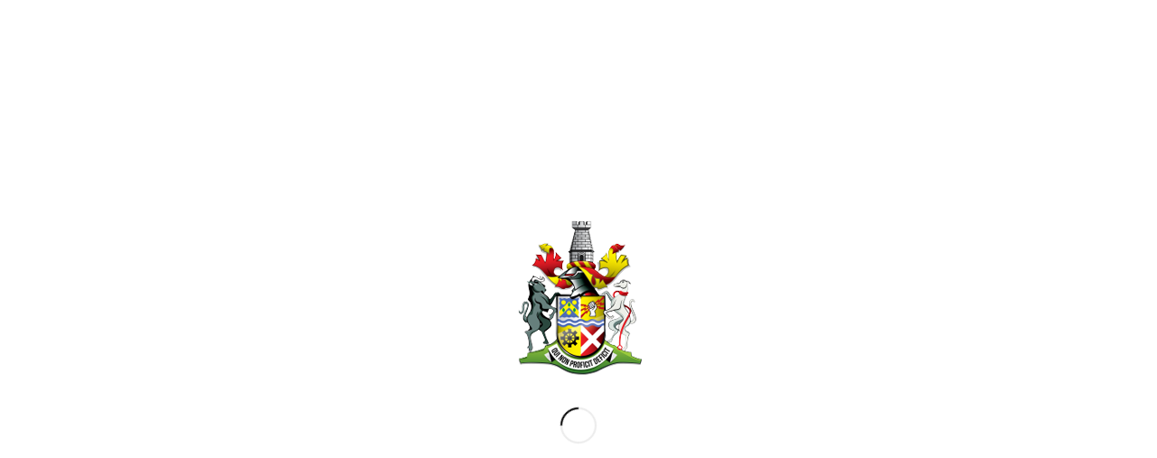

--- FILE ---
content_type: text/html; charset=UTF-8
request_url: https://newcastle.gov.za/water-human-right/
body_size: 27874
content:
<!DOCTYPE html>
<html lang="en-GB" prefix="og: https://ogp.me/ns#" class="html_stretched responsive av-preloader-active av-preloader-enabled  html_header_top html_logo_left html_main_nav_header html_menu_right html_custom html_header_sticky html_header_shrinking html_header_topbar_active html_mobile_menu_tablet html_header_searchicon_disabled html_content_align_center html_header_unstick_top_disabled html_header_stretch_disabled html_minimal_header html_minimal_header_shadow html_av-submenu-hidden html_av-submenu-display-click html_av-overlay-full html_av-submenu-noclone html_entry_id_4988 av-cookies-consent-show-message-bar av-cookies-cookie-consent-enabled av-cookies-can-opt-out av-cookies-user-silent-accept avia-cookie-check-browser-settings av-default-lightbox av-no-preview html_text_menu_active av-mobile-menu-switch-default">
<head>
<meta charset="UTF-8" />
<meta name="robots" content="index, follow" />


<!-- mobile setting -->
<meta name="viewport" content="width=device-width, initial-scale=1">

<!-- Scripts/CSS and wp_head hook -->
	<style>img:is([sizes="auto" i], [sizes^="auto," i]) { contain-intrinsic-size: 3000px 1500px }</style>
	
				<script type='text/javascript'>

				function avia_cookie_check_sessionStorage()
				{
					//	FF throws error when all cookies blocked !!
					var sessionBlocked = false;
					try
					{
						var test = sessionStorage.getItem( 'aviaCookieRefused' ) != null;
					}
					catch(e)
					{
						sessionBlocked = true;
					}

					var aviaCookieRefused = ! sessionBlocked ? sessionStorage.getItem( 'aviaCookieRefused' ) : null;

					var html = document.getElementsByTagName('html')[0];

					/**
					 * Set a class to avoid calls to sessionStorage
					 */
					if( sessionBlocked || aviaCookieRefused )
					{
						if( html.className.indexOf('av-cookies-session-refused') < 0 )
						{
							html.className += ' av-cookies-session-refused';
						}
					}

					if( sessionBlocked || aviaCookieRefused || document.cookie.match(/aviaCookieConsent/) )
					{
						if( html.className.indexOf('av-cookies-user-silent-accept') >= 0 )
						{
							 html.className = html.className.replace(/\bav-cookies-user-silent-accept\b/g, '');
						}
					}
				}

				avia_cookie_check_sessionStorage();

			</script>
			
<!-- Search Engine Optimization by Rank Math - https://rankmath.com/ -->
<title>Water is a Human Right - Newcastle Municipality</title>
<meta name="description" content="The Newcastle Municipality’s Department of Water Services held a three day water awareness campaign from the 5th to the 7th of April 2017, under the theme"/>
<meta name="robots" content="follow, index, max-snippet:-1, max-video-preview:-1, max-image-preview:large"/>
<link rel="canonical" href="https://newcastle.gov.za/water-human-right/" />
<meta property="og:locale" content="en_GB" />
<meta property="og:type" content="article" />
<meta property="og:title" content="Water is a Human Right - Newcastle Municipality" />
<meta property="og:description" content="The Newcastle Municipality’s Department of Water Services held a three day water awareness campaign from the 5th to the 7th of April 2017, under the theme Water and Sanitation is a Human Right. The main objective of the programme was to highlight the&nbsp; importance of&nbsp; preserving water and&nbsp; educate&nbsp; residents from the rural areas on &hellip;" />
<meta property="og:url" content="https://newcastle.gov.za/water-human-right/" />
<meta property="og:site_name" content="Newcastle Municipality" />
<meta property="article:section" content="News" />
<meta property="og:updated_time" content="2017-06-23T12:37:22+02:00" />
<meta property="og:image" content="https://newcastle.gov.za/wp-content/uploads/2017/04/IMG_8277.jpg" />
<meta property="og:image:secure_url" content="https://newcastle.gov.za/wp-content/uploads/2017/04/IMG_8277.jpg" />
<meta property="og:image:width" content="1024" />
<meta property="og:image:height" content="683" />
<meta property="og:image:alt" content="Miss Z.P Mabaso receive her price after a Q&amp;A" />
<meta property="og:image:type" content="image/jpeg" />
<meta property="article:published_time" content="2017-04-13T07:47:50+02:00" />
<meta property="article:modified_time" content="2017-06-23T12:37:22+02:00" />
<meta name="twitter:card" content="summary_large_image" />
<meta name="twitter:title" content="Water is a Human Right - Newcastle Municipality" />
<meta name="twitter:description" content="The Newcastle Municipality’s Department of Water Services held a three day water awareness campaign from the 5th to the 7th of April 2017, under the theme Water and Sanitation is a Human Right. The main objective of the programme was to highlight the&nbsp; importance of&nbsp; preserving water and&nbsp; educate&nbsp; residents from the rural areas on &hellip;" />
<meta name="twitter:image" content="https://newcastle.gov.za/wp-content/uploads/2017/04/IMG_8277.jpg" />
<meta name="twitter:label1" content="Written by" />
<meta name="twitter:data1" content="WebMaster - Newcastle Municipality -" />
<meta name="twitter:label2" content="Time to read" />
<meta name="twitter:data2" content="3 minutes" />
<script type="application/ld+json" class="rank-math-schema">{"@context":"https://schema.org","@graph":[{"@type":["GovernmentOrganization","Organization"],"@id":"https://newcastle.gov.za/#organization","name":"Newcastle Municipality KZN","url":"https://newcastle.gov.za"},{"@type":"WebSite","@id":"https://newcastle.gov.za/#website","url":"https://newcastle.gov.za","name":"Newcastle Municipality KZN","publisher":{"@id":"https://newcastle.gov.za/#organization"},"inLanguage":"en-GB"},{"@type":"ImageObject","@id":"https://newcastle.gov.za/wp-content/uploads/2017/04/IMG_8277.jpg","url":"https://newcastle.gov.za/wp-content/uploads/2017/04/IMG_8277.jpg","width":"1024","height":"683","caption":"Miss Z.P Mabaso receive her price after a Q&amp;A","inLanguage":"en-GB"},{"@type":"WebPage","@id":"https://newcastle.gov.za/water-human-right/#webpage","url":"https://newcastle.gov.za/water-human-right/","name":"Water is a Human Right - Newcastle Municipality","datePublished":"2017-04-13T07:47:50+02:00","dateModified":"2017-06-23T12:37:22+02:00","isPartOf":{"@id":"https://newcastle.gov.za/#website"},"primaryImageOfPage":{"@id":"https://newcastle.gov.za/wp-content/uploads/2017/04/IMG_8277.jpg"},"inLanguage":"en-GB"},{"@type":"Person","@id":"https://newcastle.gov.za/water-human-right/#author","name":"WebMaster - Newcastle Municipality -","image":{"@type":"ImageObject","@id":"https://secure.gravatar.com/avatar/a31473f3c334f030caa4a22f25da62faaf295465822ca25b9e83c7feba255da2?s=96&amp;d=blank&amp;r=g","url":"https://secure.gravatar.com/avatar/a31473f3c334f030caa4a22f25da62faaf295465822ca25b9e83c7feba255da2?s=96&amp;d=blank&amp;r=g","caption":"WebMaster - Newcastle Municipality -","inLanguage":"en-GB"},"worksFor":{"@id":"https://newcastle.gov.za/#organization"}},{"@type":"BlogPosting","headline":"Water is a Human Right - Newcastle Municipality","datePublished":"2017-04-13T07:47:50+02:00","dateModified":"2017-06-23T12:37:22+02:00","author":{"@id":"https://newcastle.gov.za/water-human-right/#author","name":"WebMaster - Newcastle Municipality -"},"publisher":{"@id":"https://newcastle.gov.za/#organization"},"description":"The Newcastle Municipality\u2019s Department of Water Services held a three day water awareness campaign from the 5th to the 7th of April 2017, under the theme","name":"Water is a Human Right - Newcastle Municipality","@id":"https://newcastle.gov.za/water-human-right/#richSnippet","isPartOf":{"@id":"https://newcastle.gov.za/water-human-right/#webpage"},"image":{"@id":"https://newcastle.gov.za/wp-content/uploads/2017/04/IMG_8277.jpg"},"inLanguage":"en-GB","mainEntityOfPage":{"@id":"https://newcastle.gov.za/water-human-right/#webpage"}}]}</script>
<!-- /Rank Math WordPress SEO plugin -->

<link rel='dns-prefetch' href='//static.addtoany.com' />
<link rel="alternate" type="application/rss+xml" title="Newcastle Municipality &raquo; Feed" href="https://newcastle.gov.za/feed/" />

<!-- google webfont font replacement -->

			<script type='text/javascript'>

				(function() {

					/*	check if webfonts are disabled by user setting via cookie - or user must opt in.	*/
					var html = document.getElementsByTagName('html')[0];
					var cookie_check = html.className.indexOf('av-cookies-needs-opt-in') >= 0 || html.className.indexOf('av-cookies-can-opt-out') >= 0;
					var allow_continue = true;
					var silent_accept_cookie = html.className.indexOf('av-cookies-user-silent-accept') >= 0;

					if( cookie_check && ! silent_accept_cookie )
					{
						if( ! document.cookie.match(/aviaCookieConsent/) || html.className.indexOf('av-cookies-session-refused') >= 0 )
						{
							allow_continue = false;
						}
						else
						{
							if( ! document.cookie.match(/aviaPrivacyRefuseCookiesHideBar/) )
							{
								allow_continue = false;
							}
							else if( ! document.cookie.match(/aviaPrivacyEssentialCookiesEnabled/) )
							{
								allow_continue = false;
							}
							else if( document.cookie.match(/aviaPrivacyGoogleWebfontsDisabled/) )
							{
								allow_continue = false;
							}
						}
					}

					if( allow_continue )
					{
						var f = document.createElement('link');

						f.type 	= 'text/css';
						f.rel 	= 'stylesheet';
						f.href 	= '//fonts.googleapis.com/css?family=Lato:300,400,700%7COpen+Sans:400,600';
						f.id 	= 'avia-google-webfont';

						document.getElementsByTagName('head')[0].appendChild(f);
					}
				})();

			</script>
			<link rel='stylesheet' id='wp-block-library-css' href='https://newcastle.gov.za/wp-includes/css/dist/block-library/style.min.css?ver=6.8.3' type='text/css' media='all' />
<style id='classic-theme-styles-inline-css' type='text/css'>
/*! This file is auto-generated */
.wp-block-button__link{color:#fff;background-color:#32373c;border-radius:9999px;box-shadow:none;text-decoration:none;padding:calc(.667em + 2px) calc(1.333em + 2px);font-size:1.125em}.wp-block-file__button{background:#32373c;color:#fff;text-decoration:none}
</style>
<style id='global-styles-inline-css' type='text/css'>
:root{--wp--preset--aspect-ratio--square: 1;--wp--preset--aspect-ratio--4-3: 4/3;--wp--preset--aspect-ratio--3-4: 3/4;--wp--preset--aspect-ratio--3-2: 3/2;--wp--preset--aspect-ratio--2-3: 2/3;--wp--preset--aspect-ratio--16-9: 16/9;--wp--preset--aspect-ratio--9-16: 9/16;--wp--preset--color--black: #000000;--wp--preset--color--cyan-bluish-gray: #abb8c3;--wp--preset--color--white: #ffffff;--wp--preset--color--pale-pink: #f78da7;--wp--preset--color--vivid-red: #cf2e2e;--wp--preset--color--luminous-vivid-orange: #ff6900;--wp--preset--color--luminous-vivid-amber: #fcb900;--wp--preset--color--light-green-cyan: #7bdcb5;--wp--preset--color--vivid-green-cyan: #00d084;--wp--preset--color--pale-cyan-blue: #8ed1fc;--wp--preset--color--vivid-cyan-blue: #0693e3;--wp--preset--color--vivid-purple: #9b51e0;--wp--preset--gradient--vivid-cyan-blue-to-vivid-purple: linear-gradient(135deg,rgba(6,147,227,1) 0%,rgb(155,81,224) 100%);--wp--preset--gradient--light-green-cyan-to-vivid-green-cyan: linear-gradient(135deg,rgb(122,220,180) 0%,rgb(0,208,130) 100%);--wp--preset--gradient--luminous-vivid-amber-to-luminous-vivid-orange: linear-gradient(135deg,rgba(252,185,0,1) 0%,rgba(255,105,0,1) 100%);--wp--preset--gradient--luminous-vivid-orange-to-vivid-red: linear-gradient(135deg,rgba(255,105,0,1) 0%,rgb(207,46,46) 100%);--wp--preset--gradient--very-light-gray-to-cyan-bluish-gray: linear-gradient(135deg,rgb(238,238,238) 0%,rgb(169,184,195) 100%);--wp--preset--gradient--cool-to-warm-spectrum: linear-gradient(135deg,rgb(74,234,220) 0%,rgb(151,120,209) 20%,rgb(207,42,186) 40%,rgb(238,44,130) 60%,rgb(251,105,98) 80%,rgb(254,248,76) 100%);--wp--preset--gradient--blush-light-purple: linear-gradient(135deg,rgb(255,206,236) 0%,rgb(152,150,240) 100%);--wp--preset--gradient--blush-bordeaux: linear-gradient(135deg,rgb(254,205,165) 0%,rgb(254,45,45) 50%,rgb(107,0,62) 100%);--wp--preset--gradient--luminous-dusk: linear-gradient(135deg,rgb(255,203,112) 0%,rgb(199,81,192) 50%,rgb(65,88,208) 100%);--wp--preset--gradient--pale-ocean: linear-gradient(135deg,rgb(255,245,203) 0%,rgb(182,227,212) 50%,rgb(51,167,181) 100%);--wp--preset--gradient--electric-grass: linear-gradient(135deg,rgb(202,248,128) 0%,rgb(113,206,126) 100%);--wp--preset--gradient--midnight: linear-gradient(135deg,rgb(2,3,129) 0%,rgb(40,116,252) 100%);--wp--preset--font-size--small: 13px;--wp--preset--font-size--medium: 20px;--wp--preset--font-size--large: 36px;--wp--preset--font-size--x-large: 42px;--wp--preset--spacing--20: 0.44rem;--wp--preset--spacing--30: 0.67rem;--wp--preset--spacing--40: 1rem;--wp--preset--spacing--50: 1.5rem;--wp--preset--spacing--60: 2.25rem;--wp--preset--spacing--70: 3.38rem;--wp--preset--spacing--80: 5.06rem;--wp--preset--shadow--natural: 6px 6px 9px rgba(0, 0, 0, 0.2);--wp--preset--shadow--deep: 12px 12px 50px rgba(0, 0, 0, 0.4);--wp--preset--shadow--sharp: 6px 6px 0px rgba(0, 0, 0, 0.2);--wp--preset--shadow--outlined: 6px 6px 0px -3px rgba(255, 255, 255, 1), 6px 6px rgba(0, 0, 0, 1);--wp--preset--shadow--crisp: 6px 6px 0px rgba(0, 0, 0, 1);}:where(.is-layout-flex){gap: 0.5em;}:where(.is-layout-grid){gap: 0.5em;}body .is-layout-flex{display: flex;}.is-layout-flex{flex-wrap: wrap;align-items: center;}.is-layout-flex > :is(*, div){margin: 0;}body .is-layout-grid{display: grid;}.is-layout-grid > :is(*, div){margin: 0;}:where(.wp-block-columns.is-layout-flex){gap: 2em;}:where(.wp-block-columns.is-layout-grid){gap: 2em;}:where(.wp-block-post-template.is-layout-flex){gap: 1.25em;}:where(.wp-block-post-template.is-layout-grid){gap: 1.25em;}.has-black-color{color: var(--wp--preset--color--black) !important;}.has-cyan-bluish-gray-color{color: var(--wp--preset--color--cyan-bluish-gray) !important;}.has-white-color{color: var(--wp--preset--color--white) !important;}.has-pale-pink-color{color: var(--wp--preset--color--pale-pink) !important;}.has-vivid-red-color{color: var(--wp--preset--color--vivid-red) !important;}.has-luminous-vivid-orange-color{color: var(--wp--preset--color--luminous-vivid-orange) !important;}.has-luminous-vivid-amber-color{color: var(--wp--preset--color--luminous-vivid-amber) !important;}.has-light-green-cyan-color{color: var(--wp--preset--color--light-green-cyan) !important;}.has-vivid-green-cyan-color{color: var(--wp--preset--color--vivid-green-cyan) !important;}.has-pale-cyan-blue-color{color: var(--wp--preset--color--pale-cyan-blue) !important;}.has-vivid-cyan-blue-color{color: var(--wp--preset--color--vivid-cyan-blue) !important;}.has-vivid-purple-color{color: var(--wp--preset--color--vivid-purple) !important;}.has-black-background-color{background-color: var(--wp--preset--color--black) !important;}.has-cyan-bluish-gray-background-color{background-color: var(--wp--preset--color--cyan-bluish-gray) !important;}.has-white-background-color{background-color: var(--wp--preset--color--white) !important;}.has-pale-pink-background-color{background-color: var(--wp--preset--color--pale-pink) !important;}.has-vivid-red-background-color{background-color: var(--wp--preset--color--vivid-red) !important;}.has-luminous-vivid-orange-background-color{background-color: var(--wp--preset--color--luminous-vivid-orange) !important;}.has-luminous-vivid-amber-background-color{background-color: var(--wp--preset--color--luminous-vivid-amber) !important;}.has-light-green-cyan-background-color{background-color: var(--wp--preset--color--light-green-cyan) !important;}.has-vivid-green-cyan-background-color{background-color: var(--wp--preset--color--vivid-green-cyan) !important;}.has-pale-cyan-blue-background-color{background-color: var(--wp--preset--color--pale-cyan-blue) !important;}.has-vivid-cyan-blue-background-color{background-color: var(--wp--preset--color--vivid-cyan-blue) !important;}.has-vivid-purple-background-color{background-color: var(--wp--preset--color--vivid-purple) !important;}.has-black-border-color{border-color: var(--wp--preset--color--black) !important;}.has-cyan-bluish-gray-border-color{border-color: var(--wp--preset--color--cyan-bluish-gray) !important;}.has-white-border-color{border-color: var(--wp--preset--color--white) !important;}.has-pale-pink-border-color{border-color: var(--wp--preset--color--pale-pink) !important;}.has-vivid-red-border-color{border-color: var(--wp--preset--color--vivid-red) !important;}.has-luminous-vivid-orange-border-color{border-color: var(--wp--preset--color--luminous-vivid-orange) !important;}.has-luminous-vivid-amber-border-color{border-color: var(--wp--preset--color--luminous-vivid-amber) !important;}.has-light-green-cyan-border-color{border-color: var(--wp--preset--color--light-green-cyan) !important;}.has-vivid-green-cyan-border-color{border-color: var(--wp--preset--color--vivid-green-cyan) !important;}.has-pale-cyan-blue-border-color{border-color: var(--wp--preset--color--pale-cyan-blue) !important;}.has-vivid-cyan-blue-border-color{border-color: var(--wp--preset--color--vivid-cyan-blue) !important;}.has-vivid-purple-border-color{border-color: var(--wp--preset--color--vivid-purple) !important;}.has-vivid-cyan-blue-to-vivid-purple-gradient-background{background: var(--wp--preset--gradient--vivid-cyan-blue-to-vivid-purple) !important;}.has-light-green-cyan-to-vivid-green-cyan-gradient-background{background: var(--wp--preset--gradient--light-green-cyan-to-vivid-green-cyan) !important;}.has-luminous-vivid-amber-to-luminous-vivid-orange-gradient-background{background: var(--wp--preset--gradient--luminous-vivid-amber-to-luminous-vivid-orange) !important;}.has-luminous-vivid-orange-to-vivid-red-gradient-background{background: var(--wp--preset--gradient--luminous-vivid-orange-to-vivid-red) !important;}.has-very-light-gray-to-cyan-bluish-gray-gradient-background{background: var(--wp--preset--gradient--very-light-gray-to-cyan-bluish-gray) !important;}.has-cool-to-warm-spectrum-gradient-background{background: var(--wp--preset--gradient--cool-to-warm-spectrum) !important;}.has-blush-light-purple-gradient-background{background: var(--wp--preset--gradient--blush-light-purple) !important;}.has-blush-bordeaux-gradient-background{background: var(--wp--preset--gradient--blush-bordeaux) !important;}.has-luminous-dusk-gradient-background{background: var(--wp--preset--gradient--luminous-dusk) !important;}.has-pale-ocean-gradient-background{background: var(--wp--preset--gradient--pale-ocean) !important;}.has-electric-grass-gradient-background{background: var(--wp--preset--gradient--electric-grass) !important;}.has-midnight-gradient-background{background: var(--wp--preset--gradient--midnight) !important;}.has-small-font-size{font-size: var(--wp--preset--font-size--small) !important;}.has-medium-font-size{font-size: var(--wp--preset--font-size--medium) !important;}.has-large-font-size{font-size: var(--wp--preset--font-size--large) !important;}.has-x-large-font-size{font-size: var(--wp--preset--font-size--x-large) !important;}
:where(.wp-block-post-template.is-layout-flex){gap: 1.25em;}:where(.wp-block-post-template.is-layout-grid){gap: 1.25em;}
:where(.wp-block-columns.is-layout-flex){gap: 2em;}:where(.wp-block-columns.is-layout-grid){gap: 2em;}
:root :where(.wp-block-pullquote){font-size: 1.5em;line-height: 1.6;}
</style>
<link rel='stylesheet' id='wpdm-fonticon-css' href='https://newcastle.gov.za/wp-content/plugins/download-manager/assets/wpdm-iconfont/css/wpdm-icons.css?ver=6.8.3' type='text/css' media='all' />
<link rel='stylesheet' id='wpdm-front-css' href='https://newcastle.gov.za/wp-content/plugins/download-manager/assets/css/front.min.css?ver=6.8.3' type='text/css' media='all' />
<link rel='stylesheet' id='mediaelement-css' href='https://newcastle.gov.za/wp-includes/js/mediaelement/mediaelementplayer-legacy.min.css?ver=4.2.17' type='text/css' media='all' />
<link rel='stylesheet' id='wp-mediaelement-css' href='https://newcastle.gov.za/wp-includes/js/mediaelement/wp-mediaelement.min.css?ver=6.8.3' type='text/css' media='all' />
<link rel='stylesheet' id='addtoany-css' href='https://newcastle.gov.za/wp-content/plugins/add-to-any/addtoany.min.css?ver=1.16' type='text/css' media='all' />
<style id='addtoany-inline-css' type='text/css'>
@media screen and (max-width:980px){
.a2a_floating_style.a2a_vertical_style{display:none;}
}
</style>
<link rel='stylesheet' id='avia-merged-styles-css' href='https://newcastle.gov.za/wp-content/uploads/dynamic_avia/avia-merged-styles-dc4bf8d31c50e281fab235b780629f29---61f43c8ca3934.css' type='text/css' media='all' />
<script type="text/javascript" src="https://newcastle.gov.za/wp-includes/js/jquery/jquery.min.js?ver=3.7.1" id="jquery-core-js"></script>
<script type="text/javascript" src="https://newcastle.gov.za/wp-includes/js/jquery/jquery-migrate.min.js?ver=3.4.1" id="jquery-migrate-js"></script>
<script type="text/javascript" id="addtoany-core-js-before">
/* <![CDATA[ */
window.a2a_config=window.a2a_config||{};a2a_config.callbacks=[];a2a_config.overlays=[];a2a_config.templates={};a2a_localize = {
	Share: "Share",
	Save: "Save",
	Subscribe: "Subscribe",
	Email: "Email",
	Bookmark: "Bookmark",
	ShowAll: "Show All",
	ShowLess: "Show less",
	FindServices: "Find service(s)",
	FindAnyServiceToAddTo: "Instantly find any service to add to",
	PoweredBy: "Powered by",
	ShareViaEmail: "Share via email",
	SubscribeViaEmail: "Subscribe via email",
	BookmarkInYourBrowser: "Bookmark in your browser",
	BookmarkInstructions: "Press Ctrl+D or \u2318+D to bookmark this page",
	AddToYourFavorites: "Add to your favourites",
	SendFromWebOrProgram: "Send from any email address or email program",
	EmailProgram: "Email program",
	More: "More&#8230;",
	ThanksForSharing: "Thanks for sharing!",
	ThanksForFollowing: "Thanks for following!"
};
/* ]]> */
</script>
<script type="text/javascript" defer src="https://static.addtoany.com/menu/page.js" id="addtoany-core-js"></script>
<script type="text/javascript" defer src="https://newcastle.gov.za/wp-content/plugins/add-to-any/addtoany.min.js?ver=1.1" id="addtoany-jquery-js"></script>
<script type="text/javascript" src="https://newcastle.gov.za/wp-content/plugins/download-manager/assets/js/wpdm.min.js?ver=6.8.3" id="wpdm-frontend-js-js"></script>
<script type="text/javascript" id="wpdm-frontjs-js-extra">
/* <![CDATA[ */
var wpdm_url = {"home":"https:\/\/newcastle.gov.za\/","site":"https:\/\/newcastle.gov.za\/","ajax":"https:\/\/newcastle.gov.za\/wp-admin\/admin-ajax.php"};
var wpdm_js = {"spinner":"<i class=\"wpdm-icon wpdm-sun wpdm-spin\"><\/i>","client_id":"9d634907d0821c759aae5cbf856d58bd"};
var wpdm_strings = {"pass_var":"Password Verified!","pass_var_q":"Please click following button to start download.","start_dl":"Start Download"};
/* ]]> */
</script>
<script type="text/javascript" src="https://newcastle.gov.za/wp-content/plugins/download-manager/assets/js/front.min.js?ver=3.3.19" id="wpdm-frontjs-js"></script>
<link rel="https://api.w.org/" href="https://newcastle.gov.za/wp-json/" /><link rel="alternate" title="JSON" type="application/json" href="https://newcastle.gov.za/wp-json/wp/v2/posts/4988" /><link rel="EditURI" type="application/rsd+xml" title="RSD" href="https://newcastle.gov.za/xmlrpc.php?rsd" />
<meta name="generator" content="WordPress 6.8.3" />
<link rel='shortlink' href='https://newcastle.gov.za/?p=4988' />
<link rel="alternate" title="oEmbed (JSON)" type="application/json+oembed" href="https://newcastle.gov.za/wp-json/oembed/1.0/embed?url=https%3A%2F%2Fnewcastle.gov.za%2Fwater-human-right%2F" />
<link rel="alternate" title="oEmbed (XML)" type="text/xml+oembed" href="https://newcastle.gov.za/wp-json/oembed/1.0/embed?url=https%3A%2F%2Fnewcastle.gov.za%2Fwater-human-right%2F&#038;format=xml" />
<link rel="profile" href="http://gmpg.org/xfn/11" />
<link rel="alternate" type="application/rss+xml" title="Newcastle Municipality RSS2 Feed" href="https://newcastle.gov.za/feed/" />
<link rel="pingback" href="https://newcastle.gov.za/xmlrpc.php" />

<style type='text/css' media='screen'>
 #top #header_main > .container, #top #header_main > .container .main_menu  .av-main-nav > li > a, #top #header_main #menu-item-shop .cart_dropdown_link{ height:100px; line-height: 100px; }
 .html_top_nav_header .av-logo-container{ height:100px;  }
 .html_header_top.html_header_sticky #top #wrap_all #main{ padding-top:130px; } 
</style>
<!--[if lt IE 9]><script src="https://newcastle.gov.za/wp-content/themes/enfold/js/html5shiv.js"></script><![endif]-->
<link rel="icon" href="http://newcastle.gov.za/wp-content/uploads/2017/04/newcastle-municipality-logo-80x80.png" type="image/png">

<!-- To speed up the rendering and to display the site as fast as possible to the user we include some styles and scripts for above the fold content inline -->
<script type="text/javascript">'use strict';var avia_is_mobile=!1;if(/Android|webOS|iPhone|iPad|iPod|BlackBerry|IEMobile|Opera Mini/i.test(navigator.userAgent)&&'ontouchstart' in document.documentElement){avia_is_mobile=!0;document.documentElement.className+=' avia_mobile '}
else{document.documentElement.className+=' avia_desktop '};document.documentElement.className+=' js_active ';(function(){var e=['-webkit-','-moz-','-ms-',''],n='';for(var t in e){if(e[t]+'transform' in document.documentElement.style){document.documentElement.className+=' avia_transform ';n=e[t]+'transform'};if(e[t]+'perspective' in document.documentElement.style){document.documentElement.className+=' avia_transform3d '}};if(typeof document.getElementsByClassName=='function'&&typeof document.documentElement.getBoundingClientRect=='function'&&avia_is_mobile==!1){if(n&&window.innerHeight>0){setTimeout(function(){var e=0,o={},a=0,t=document.getElementsByClassName('av-parallax'),i=window.pageYOffset||document.documentElement.scrollTop;for(e=0;e<t.length;e++){t[e].style.top='0px';o=t[e].getBoundingClientRect();a=Math.ceil((window.innerHeight+i-o.top)*0.3);t[e].style[n]='translate(0px, '+a+'px)';t[e].style.top='auto';t[e].className+=' enabled-parallax '}},50)}}})();</script><link rel="icon" href="https://newcastle.gov.za/wp-content/uploads/2017/04/cropped-newcastle-municipality-logo-32x32.png" sizes="32x32" />
<link rel="icon" href="https://newcastle.gov.za/wp-content/uploads/2017/04/cropped-newcastle-municipality-logo-192x192.png" sizes="192x192" />
<link rel="apple-touch-icon" href="https://newcastle.gov.za/wp-content/uploads/2017/04/cropped-newcastle-municipality-logo-180x180.png" />
<meta name="msapplication-TileImage" content="https://newcastle.gov.za/wp-content/uploads/2017/04/cropped-newcastle-municipality-logo-270x270.png" />
		<style type="text/css" id="wp-custom-css">
			/* MENU WIDTH */
.av-main-nav ul {width:250px}

/* SCROLL TO TOP OF PAGE BUTTON */
#scroll-top-link {display: none; }

.av_minimal_header_shadow {box-shadow: 0 0 20px 0px rgba(0,0,0,0.20) !important}


/* SLIDE LEFT WIDTH */
.slideshow_caption {width:60%}

.text_in_block {padding : 3px 5% 3px 5%;}

/* NEW or HOT BUTTONS */
new {background-color: #00A1FF;color: #fff;padding : 3px 10px 3px 10px;border-radius: 3px; text-shadow: 0px 1px 1px #000;font-weight: bold}

hot {background-color: red;color: #fbfff8;margin-left: 5px;padding : 2px 7px 2px 5px;border-radius: 3px;font-weight: bold;text-shadow: 0px 1px 1px #000;}

/* COMING SOON */
coming {background-color: grey;color: #fff;padding : 3px 7px 3px 7px;border-radius: 3px; text-shadow: 0px 1px 1px #000;font-weight: bold}


/* SIDEBAR BLOCKS MENU ONLY */
 .content .widget:first-child {
	border: 10px solid;
	border-color: #a8a8a8 !important;
  background-color: #fff;    
  text-align: left;
	color:#fff !important;
	padding:30px;
	margin-bottom: 40px}

/* SIDEBAR BLOCKS MENU ONLY 
.dev_sidebar .flex_column .widget:first-child, .content .widget:first-child {
	border: 10px solid;
	border-color: #e4e4e4 !important;
  background-color: #fff;    
  text-align: left;
	color:#fff !important;
	padding:30px;
	margin-bottom: 40px}*/

/* FOOTER - ACTIVE BLOCK BACKGROUND */
.footer_color .widget_nav_menu ul:first-child>.current-menu-ancestor
{background-color:transparent !important}

/* BORDER ABOVE FOOTER */
.container_wrap {border-top-width:0px !important}

/* SIDEBAR BLOCKS */
.billing {
  border: 10px solid;
	border-color: #a30101 !important;
  background-color: #ed4b4b;    
  text-align: center;
	color:#fff !important;
	padding:30px;
	margin-bottom: 40px
}

.billing h2 {
	color:#fff !important;
font-size:2.5em
}

.informed {
  border: 10px solid;
	border-color: #02517f !important;
  background-color: #0969a1;    
  text-align: center;
	color:#fff !important;
	padding:30px;
	margin-bottom:40px
}

.informed h2 {
	color:#fff !important;
font-size:2.5em
}


/* PICTURE CAPTIONS */
.wp-caption-text {font-size: 18px}

/* DOWNLOAD MANAGER FILE NAMES IN UPPERCASE */
.wpdm-category li {text-transform: uppercase}

/* HOME PAGE TABLE COLUMNS */
#top .av-flex-placeholder {width: 1%}

/* HOME PAGE FILES WIDGET */
.flex_column .widget:first-child, .content .widget:first-child {font-size: 14px; line-height: 15px;}
.entry-content-wrapper li {margin-left: 0px;}
ul.disc, .entry-content-wrapper ul {list-style: none;}


.avia-post-nav .label {font-size: 40px;}
#top .avia-post-nav {background-color: #ff8305}


/* MASONARY THUMBNAIL BLOG */
.av-masonry-image-container { background-size: contain; background-position: top center;background-repeat: no-repeat;}
#top .av-inner-masonry {border:1px solid #d4d4d4}
.main_color .container .av-inner-masonry-content {background-color: #d4d4d4}
.av-masonry-entry .av-masonry-entry-title {font-size: 18px}

/* MASONARY PAGINATION */
.av-masonry-pagination {background-color: #000 !important; padding: 10px;font-size: 18px; color:#fff}

/* MASONARY LOAD MORE */
#top .av-masonry-load-more {font-size: 22px; color:#fff}

/* BUTTONS LARGE */
.avia-button.avia-size-large {padding: 10px 20px 10px; font-size: 16px;}

/* NEWS and NOTICES SUBMENU TEXT SIZE */
#top .av-subnav-menu > li {font-size: 16px}

/* HIDE FEATURED IMAGE IN POST */
.single-post .post-entry .big-preview{ display: none !important; }

/* BREADCRUMBS */
.html_header_top.html_header_topbar_active.html_header_sticky.html_large #top #main {padding-top: 156px;}
#top .title_container .container {padding-top: 1px; padding-bottom: 1px; min-height: 36px;}
.title_container .main-title {font-size: 13px;padding-top: 5px}

/* SUBMENU HEADINGS */
#header .mega_menu_title {color:#fff}

/* MAIN MENU LINKS */
#top .av_seperator_big_border#header .av-main-nav > li > a {padding: 0 20px;}

/* TOP MENU */
#header_meta {min-height: 40px;}
.sub_menu {top: 15px}
#top .social_bookmarks {height: 40px;}
.sub_menu>ul>li>a {font-size: 14px;}
.av-magazine-sort {float:left; font-size: 20px; padding-bottom: 10px;}
.av-magazine .av-magazine-content-wrap .av-magazine-title {padding-bottom: 10px}

/* TOP MENU - TEL NUMBER LEFT SIDE */
.av_phone_active_left .phone-info {font-size: 14px;padding-top: 10px}

/* TOP MENU - SOCIAL ICONS */
#top .social_bookmarks li a {line-height: 37px;}
#top #header_main > .container .main_menu ul:first-child > li.menu-item > a{
}

/* ICONS */
#top .iconbox.av-no-box .iconbox_icon { margin: 0 auto 0 auto;border-width: 0px;font-size: 80px;line-height: 50px;}

/* SPECIAL HEADINGS */
.av-special-heading {margin-top:0px}

/* FOOTER TEXT WIDGETS */
#footer .menu a {font-size: 12px;}
#top .widget_nav_menu ul ul li a {padding:0px; line-height: 22px}
#top .widget_nav_menu ul ul li:before {content: "";}
div .av_one_fifth {margin-left: 2%; width: 18%;}

/* FOOTER MENU SUB HEADINGS */
#footerheaders {font-weight:bold; border-bottom:1px dotted #cecece; margin-top:10px}

/* SIDEBAR IN THIS SECTION HEADER */
ul.nested_nav:before {content: 'IN THIS SECTION'; color: black;font-size: 22px;}
ul.nested_nav:after {border-bottom:1px solid #000}
#top .widget_nav_menu .nested_nav {padding-bottom: 10px; border-bottom: 1px solid #000}

/* SIDEBAR BACKGROUND COLOUR */
#top .widget_nav_menu li {font-size: 14px;}

.widget_nav_menu .current-menu-item>a,
.widget_nav_menu .current_page_item>a {color: #ff0511 !important; font-size: 16px;}

/* WIDGET MENU - LEFT SIDE */
#top .content .flex_column .widget_nav_menu li a {padding: 3px; color: #a1a1a1;}

/* DOWNLOAD MANAGER CATEGORY */
.wpdm-category li {font-size: 16px; border-bottom: 0px; padding: 10px 0px !important;}
.wpdm_clink {padding-left: 40px;}

/* TABS HEADINGS */
.sidebar_tab .tab_titles {width: 50%; font-size: 20px}
#top .content .flex_column .widget_nav_menu li {border-bottom-width: 0px;}

.main_color .widget_nav_menu ul:first-child>.current-menu-ancestor {background:none}


/* SEARCH RESULTS PAGE */
#search {background-color:#fff; padding:50px;color:green;font-size:28px;line-height:2em
}
#search2 {background-color:#fff; padding:50px;color:red !important;font-size:28px;line-height:2em
}

/* ==================  FOR MOBILE  ================== */
/* MENU */
#mobile-advanced a, #mobile-advanced .mega_menu_title {color: black; background: white;}


/* 800px */
@media only screen and (max-width: 800px){
.av-layout-grid-container + .av-layout-grid-container {display:none !important}
#footer {display:none !important}
#header_meta {display:none !important}
.breadcrumb {display: none !important;}
.title_container { display: none !important; }
}		</style>
		<style type='text/css'>
@font-face {font-family: 'entypo-fontello'; font-weight: normal; font-style: normal; font-display: auto;
src: url('https://newcastle.gov.za/wp-content/themes/enfold/config-templatebuilder/avia-template-builder/assets/fonts/entypo-fontello.woff2') format('woff2'),
url('https://newcastle.gov.za/wp-content/themes/enfold/config-templatebuilder/avia-template-builder/assets/fonts/entypo-fontello.woff') format('woff'),
url('https://newcastle.gov.za/wp-content/themes/enfold/config-templatebuilder/avia-template-builder/assets/fonts/entypo-fontello.ttf') format('truetype'),
url('https://newcastle.gov.za/wp-content/themes/enfold/config-templatebuilder/avia-template-builder/assets/fonts/entypo-fontello.svg#entypo-fontello') format('svg'),
url('https://newcastle.gov.za/wp-content/themes/enfold/config-templatebuilder/avia-template-builder/assets/fonts/entypo-fontello.eot'),
url('https://newcastle.gov.za/wp-content/themes/enfold/config-templatebuilder/avia-template-builder/assets/fonts/entypo-fontello.eot?#iefix') format('embedded-opentype');
} #top .avia-font-entypo-fontello, body .avia-font-entypo-fontello, html body [data-av_iconfont='entypo-fontello']:before{ font-family: 'entypo-fontello'; }
</style><meta name="generator" content="WordPress Download Manager 3.3.19" />
                <style>
        /* WPDM Link Template Styles */        </style>
                <style>

            :root {
                --color-primary: #4a8eff;
                --color-primary-rgb: 74, 142, 255;
                --color-primary-hover: #5998ff;
                --color-primary-active: #3281ff;
                --color-secondary: #6c757d;
                --color-secondary-rgb: 108, 117, 125;
                --color-secondary-hover: #6c757d;
                --color-secondary-active: #6c757d;
                --color-success: #018e11;
                --color-success-rgb: 1, 142, 17;
                --color-success-hover: #0aad01;
                --color-success-active: #0c8c01;
                --color-info: #2CA8FF;
                --color-info-rgb: 44, 168, 255;
                --color-info-hover: #2CA8FF;
                --color-info-active: #2CA8FF;
                --color-warning: #FFB236;
                --color-warning-rgb: 255, 178, 54;
                --color-warning-hover: #FFB236;
                --color-warning-active: #FFB236;
                --color-danger: #ff5062;
                --color-danger-rgb: 255, 80, 98;
                --color-danger-hover: #ff5062;
                --color-danger-active: #ff5062;
                --color-green: #30b570;
                --color-blue: #0073ff;
                --color-purple: #8557D3;
                --color-red: #ff5062;
                --color-muted: rgba(69, 89, 122, 0.6);
                --wpdm-font: "-apple-system", -apple-system, BlinkMacSystemFont, "Segoe UI", Roboto, Helvetica, Arial, sans-serif, "Apple Color Emoji", "Segoe UI Emoji", "Segoe UI Symbol";
            }

            .wpdm-download-link.btn.btn-success.btn-sm {
                border-radius: 4px;
            }


        </style>
        

<!--
Debugging Info for Theme support: 

Theme: Enfold
Version: 4.8.8.1
Installed: enfold
AviaFramework Version: 5.0
AviaBuilder Version: 4.8
aviaElementManager Version: 1.0.1
- - - - - - - - - - -
ChildTheme: Enfold Child
ChildTheme Version: 1.0
ChildTheme Installed: enfold

ML:512-PU:29-PLA:9
WP:6.8.3
Compress: CSS:all theme files - JS:all theme files
Updates: enabled - deprecated Envato API - register Envato Token
PLAu:9
-->
</head>

<body id="top" class="wp-singular post-template-default single single-post postid-4988 single-format-standard wp-theme-enfold wp-child-theme-enfold-child stretched rtl_columns av-curtain-numeric lato open_sans  avia-responsive-images-support" itemscope="itemscope" itemtype="https://schema.org/WebPage" >

	<div class='av-siteloader-wrap  av-transition-with-logo'><div class="av-siteloader-inner"><div class="av-siteloader-cell"><img class='av-preloading-logo' src='http://newcastle.gov.za/wp-content/uploads/2017/04/newcastle-municipality-logo.png' alt='Loading' title='Loading' /><div class="av-siteloader"><div class="av-siteloader-extra"></div></div></div></div></div>
	<div id='wrap_all'>

	
<header id='header' class='all_colors header_color light_bg_color  av_header_top av_logo_left av_main_nav_header av_menu_right av_custom av_header_sticky av_header_shrinking av_header_stretch_disabled av_mobile_menu_tablet av_header_searchicon_disabled av_header_unstick_top_disabled av_seperator_big_border av_minimal_header av_minimal_header_shadow av_bottom_nav_disabled  av_alternate_logo_active'  role="banner" itemscope="itemscope" itemtype="https://schema.org/WPHeader" >

		<div id='header_meta' class='container_wrap container_wrap_meta  av_icon_active_right av_extra_header_active av_secondary_right av_phone_active_left av_entry_id_4988'>

			      <div class='container'>
			      <ul class='noLightbox social_bookmarks icon_count_2'><li class='social_bookmarks_facebook av-social-link-facebook social_icon_1'><a target="_blank" aria-label="Link to Facebook" href='https://www.facebook.com/newcastlemunicipality/' aria-hidden='false' data-av_icon='' data-av_iconfont='entypo-fontello' title='Facebook' rel="noopener"><span class='avia_hidden_link_text'>Facebook</span></a></li><li class='social_bookmarks_twitter av-social-link-twitter social_icon_2'><a target="_blank" aria-label="Link to Twitter" href='https://twitter.com/nnmunicipality' aria-hidden='false' data-av_icon='' data-av_iconfont='entypo-fontello' title='Twitter' rel="noopener"><span class='avia_hidden_link_text'>Twitter</span></a></li></ul><nav class='sub_menu'  role="navigation" itemscope="itemscope" itemtype="https://schema.org/SiteNavigationElement" ><ul role="menu" class="menu" id="avia2-menu"><li role="menuitem" id="menu-item-8586" class="menu-item menu-item-type-custom menu-item-object-custom menu-item-8586"><a target="_blank" href="https://newcastleportal.co.za/" rel="noopener"><new>ONLINE BILLING</new></a></li>
<li role="menuitem" id="menu-item-7666" class="menu-item menu-item-type-post_type menu-item-object-page menu-item-7666"><a href="https://newcastle.gov.za/services/customer-care/">CUSTOMER CARE SERVICE</a></li>
<li role="menuitem" id="menu-item-7659" class="menu-item menu-item-type-post_type menu-item-object-page menu-item-7659"><a href="https://newcastle.gov.za/about-newcastle/contact-us/">CONTACT DETAILS</a></li>
</ul></nav><div class='phone-info with_nav'><div>RECEPTION DESK : 034 328 7600</div></div>			      </div>
		</div>

		<div  id='header_main' class='container_wrap container_wrap_logo'>

        <div class='container av-logo-container'><div class='inner-container'><span class='logo avia-standard-logo'><a href='https://newcastle.gov.za/' class=''><img src="https://newcastle.gov.za/wp-content/uploads/2020/11/municipality-logo.png" srcset="https://newcastle.gov.za/wp-content/uploads/2020/11/municipality-logo.png 500w, https://newcastle.gov.za/wp-content/uploads/2020/11/municipality-logo-300x94.png 300w" sizes="(max-width: 500px) 100vw, 500px" height="100" width="300" alt='Newcastle Municipality' title='municipality-logo' /></a></span><nav class='main_menu' data-selectname='Select a page'  role="navigation" itemscope="itemscope" itemtype="https://schema.org/SiteNavigationElement" ><div class="avia-menu av-main-nav-wrap"><ul role="menu" class="menu av-main-nav" id="avia-menu"><li role="menuitem" id="menu-item-8807" class="menu-item menu-item-type-post_type menu-item-object-page menu-item-has-children menu-item-mega-parent  menu-item-top-level menu-item-top-level-1"><a href="https://newcastle.gov.za/main-menu/the-office/" itemprop="url" tabindex="0"><span class="avia-bullet"></span><span class="avia-menu-text">THE OFFICE</span><span class="avia-menu-fx"><span class="avia-arrow-wrap"><span class="avia-arrow"></span></span></span></a>
<div class='avia_mega_div avia_mega3 nine units'>

<ul class="sub-menu">
	<li role="menuitem" id="menu-item-4732" class="menu-item menu-item-type-custom menu-item-object-custom menu-item-has-children avia_mega_menu_columns_3 three units  avia_mega_menu_columns_first"><span class='mega_menu_title heading-color av-special-font'>THE MAYOR</span>
	<ul class="sub-menu">
		<li role="menuitem" id="menu-item-12978" class="menu-item menu-item-type-custom menu-item-object-custom"><a href="#" itemprop="url" tabindex="0"><span class="avia-bullet"></span><span class="avia-menu-text">Message from the Mayor <coming>(coming soon)</coming></span></a></li>
		<li role="menuitem" id="menu-item-11452" class="menu-item menu-item-type-post_type menu-item-object-page"><a href="https://newcastle.gov.za/the-mayor/budget-speech-and-state-of-the-town-address/" itemprop="url" tabindex="0"><span class="avia-bullet"></span><span class="avia-menu-text">Budget Speech</span></a></li>
		<li role="menuitem" id="menu-item-7700" class="menu-item menu-item-type-post_type menu-item-object-page"><a href="https://newcastle.gov.za/the-mayor/mayors-reports/" itemprop="url" tabindex="0"><span class="avia-bullet"></span><span class="avia-menu-text">Mayors Reports</span></a></li>
		<li role="menuitem" id="menu-item-13037" class="menu-item menu-item-type-post_type menu-item-object-page"><a href="https://newcastle.gov.za/bursary/" itemprop="url" tabindex="0"><span class="avia-bullet"></span><span class="avia-menu-text">Mayor&#8217;s Bursary Scheme</span></a></li>
	</ul>
</li>
	<li role="menuitem" id="menu-item-4733" class="menu-item menu-item-type-custom menu-item-object-custom menu-item-has-children avia_mega_menu_columns_3 three units "><span class='mega_menu_title heading-color av-special-font'>MUNICIPAL MANAGER</span>
	<ul class="sub-menu">
		<li role="menuitem" id="menu-item-4735" class="menu-item menu-item-type-post_type menu-item-object-page"><a href="https://newcastle.gov.za/municipal-manager/about-the-office/" itemprop="url" tabindex="0"><span class="avia-bullet"></span><span class="avia-menu-text">About the Office of the MM</span></a></li>
		<li role="menuitem" id="menu-item-4738" class="menu-item menu-item-type-post_type menu-item-object-page"><a href="https://newcastle.gov.za/municipal-manager/executive-support/" itemprop="url" tabindex="0"><span class="avia-bullet"></span><span class="avia-menu-text">Executive Support</span></a></li>
		<li role="menuitem" id="menu-item-4737" class="menu-item menu-item-type-post_type menu-item-object-page"><a href="https://newcastle.gov.za/municipal-manager/performance-management/" itemprop="url" tabindex="0"><span class="avia-bullet"></span><span class="avia-menu-text">Performance Management</span></a></li>
		<li role="menuitem" id="menu-item-4739" class="menu-item menu-item-type-post_type menu-item-object-page"><a href="https://newcastle.gov.za/municipal-manager/special-programmes-unit/" itemprop="url" tabindex="0"><span class="avia-bullet"></span><span class="avia-menu-text">Special Programmes Unit</span></a></li>
		<li role="menuitem" id="menu-item-4740" class="menu-item menu-item-type-post_type menu-item-object-page"><a href="https://newcastle.gov.za/municipal-manager/legal-services/" itemprop="url" tabindex="0"><span class="avia-bullet"></span><span class="avia-menu-text">Legal Services</span></a></li>
		<li role="menuitem" id="menu-item-4741" class="menu-item menu-item-type-post_type menu-item-object-page"><a href="https://newcastle.gov.za/municipal-manager/internal-audit/" itemprop="url" tabindex="0"><span class="avia-bullet"></span><span class="avia-menu-text">Internal Audit</span></a></li>
		<li role="menuitem" id="menu-item-4742" class="menu-item menu-item-type-post_type menu-item-object-page"><a href="https://newcastle.gov.za/municipal-manager/risk-management/" itemprop="url" tabindex="0"><span class="avia-bullet"></span><span class="avia-menu-text">Risk Management</span></a></li>
	</ul>
</li>
	<li role="menuitem" id="menu-item-1237" class="menu-item menu-item-type-custom menu-item-object-custom menu-item-has-children avia_mega_menu_columns_3 three units avia_mega_menu_columns_last"><span class='mega_menu_title heading-color av-special-font'>COUNCIL</span>
	<ul class="sub-menu">
		<li role="menuitem" id="menu-item-4882" class="menu-item menu-item-type-post_type menu-item-object-page"><a href="https://newcastle.gov.za/council/councillor-information/" itemprop="url" tabindex="0"><span class="avia-bullet"></span><span class="avia-menu-text">Councillor Information</span></a></li>
		<li role="menuitem" id="menu-item-809" class="menu-item menu-item-type-post_type menu-item-object-page"><a href="https://newcastle.gov.za/council/council-committee-meetings-events/" itemprop="url" tabindex="0"><span class="avia-bullet"></span><span class="avia-menu-text">Council Agendas</span></a></li>
		<li role="menuitem" id="menu-item-1305" class="menu-item menu-item-type-post_type menu-item-object-page"><a href="https://newcastle.gov.za/council/council-meetings/" itemprop="url" tabindex="0"><span class="avia-bullet"></span><span class="avia-menu-text">Council Meetings</span></a></li>
		<li role="menuitem" id="menu-item-1895" class="menu-item menu-item-type-post_type menu-item-object-page"><a href="https://newcastle.gov.za/council/minutes/" itemprop="url" tabindex="0"><span class="avia-bullet"></span><span class="avia-menu-text">Minutes</span></a></li>
		<li role="menuitem" id="menu-item-1272" class="menu-item menu-item-type-post_type menu-item-object-page"><a href="https://newcastle.gov.za/council/idp/" itemprop="url" tabindex="0"><span class="avia-bullet"></span><span class="avia-menu-text">Integrated Development Plan</span></a></li>
		<li role="menuitem" id="menu-item-1302" class="menu-item menu-item-type-post_type menu-item-object-page"><a href="https://newcastle.gov.za/council/performance-agreements/" itemprop="url" tabindex="0"><span class="avia-bullet"></span><span class="avia-menu-text">Performance Agreements</span></a></li>
		<li role="menuitem" id="menu-item-1280" class="menu-item menu-item-type-post_type menu-item-object-page"><a href="https://newcastle.gov.za/council/annual-reports/" itemprop="url" tabindex="0"><span class="avia-bullet"></span><span class="avia-menu-text">Annual Reports</span></a></li>
		<li role="menuitem" id="menu-item-1761" class="menu-item menu-item-type-post_type menu-item-object-page"><a href="https://newcastle.gov.za/council/oversight-report/" itemprop="url" tabindex="0"><span class="avia-bullet"></span><span class="avia-menu-text">Oversight Reports</span></a></li>
	</ul>
</li>
</ul>

</div>
</li>
<li role="menuitem" id="menu-item-8806" class="menu-item menu-item-type-post_type menu-item-object-page menu-item-has-children menu-item-mega-parent  menu-item-top-level menu-item-top-level-2"><a href="https://newcastle.gov.za/main-menu/departments/" itemprop="url" tabindex="0"><span class="avia-bullet"></span><span class="avia-menu-text">DEPARTMENTS</span><span class="avia-menu-fx"><span class="avia-arrow-wrap"><span class="avia-arrow"></span></span></span></a>
<div class='avia_mega_div avia_mega5 twelve units'>

<ul class="sub-menu">
	<li role="menuitem" id="menu-item-4754" class="menu-item menu-item-type-custom menu-item-object-custom menu-item-has-children avia_mega_menu_columns_5 three units  avia_mega_menu_columns_first"><span class='mega_menu_title heading-color av-special-font'>CORPORATE SERVICES</span>
	<ul class="sub-menu">
		<li role="menuitem" id="menu-item-4759" class="menu-item menu-item-type-post_type menu-item-object-page"><a href="https://newcastle.gov.za/corporate/about-corporate-services/" itemprop="url" tabindex="0"><span class="avia-bullet"></span><span class="avia-menu-text">About</span></a></li>
		<li role="menuitem" id="menu-item-4743" class="menu-item menu-item-type-post_type menu-item-object-page"><a href="https://newcastle.gov.za/corporate/information-communication-technology/" itemprop="url" tabindex="0"><span class="avia-bullet"></span><span class="avia-menu-text">Information &#038; Communication Technology</span></a></li>
	</ul>
</li>
	<li role="menuitem" id="menu-item-4755" class="menu-item menu-item-type-custom menu-item-object-custom menu-item-has-children avia_mega_menu_columns_5 three units "><span class='mega_menu_title heading-color av-special-font'>BUDGET &#038; TREASURY</span>
	<ul class="sub-menu">
		<li role="menuitem" id="menu-item-4763" class="menu-item menu-item-type-post_type menu-item-object-page"><a href="https://newcastle.gov.za/budget-treasury/about-budget-treasury-office/" itemprop="url" tabindex="0"><span class="avia-bullet"></span><span class="avia-menu-text">About</span></a></li>
		<li role="menuitem" id="menu-item-7703" class="menu-item menu-item-type-post_type menu-item-object-page"><a href="https://newcastle.gov.za/budget-treasury/budgets/" itemprop="url" tabindex="0"><span class="avia-bullet"></span><span class="avia-menu-text">Budgets</span></a></li>
		<li role="menuitem" id="menu-item-4764" class="menu-item menu-item-type-post_type menu-item-object-page"><a href="https://newcastle.gov.za/budget-treasury/asset-management-unit/" itemprop="url" tabindex="0"><span class="avia-bullet"></span><span class="avia-menu-text">Asset Management</span></a></li>
		<li role="menuitem" id="menu-item-4765" class="menu-item menu-item-type-post_type menu-item-object-page"><a href="https://newcastle.gov.za/budget-treasury/supply-chain-management/" itemprop="url" tabindex="0"><span class="avia-bullet"></span><span class="avia-menu-text">Supply Chain</span></a></li>
		<li role="menuitem" id="menu-item-4766" class="menu-item menu-item-type-post_type menu-item-object-page"><a href="https://newcastle.gov.za/budget-treasury/revenue-valuation-debt-management/" itemprop="url" tabindex="0"><span class="avia-bullet"></span><span class="avia-menu-text">Revenue &#038; Valuations</span></a></li>
		<li role="menuitem" id="menu-item-4857" class="menu-item menu-item-type-post_type menu-item-object-page"><a href="https://newcastle.gov.za/budget-treasury/budget-financial-reforms/" itemprop="url" tabindex="0"><span class="avia-bullet"></span><span class="avia-menu-text">Budget &#038; Treasury Office</span></a></li>
	</ul>
</li>
	<li role="menuitem" id="menu-item-4756" class="menu-item menu-item-type-custom menu-item-object-custom menu-item-has-children avia_mega_menu_columns_5 three units "><span class='mega_menu_title heading-color av-special-font'>COMMUNITY SERVICES</span>
	<ul class="sub-menu">
		<li role="menuitem" id="menu-item-4767" class="menu-item menu-item-type-post_type menu-item-object-page"><a href="https://newcastle.gov.za/community-services/about-community-services/" itemprop="url" tabindex="0"><span class="avia-bullet"></span><span class="avia-menu-text">About</span></a></li>
		<li role="menuitem" id="menu-item-4770" class="menu-item menu-item-type-post_type menu-item-object-page"><a href="https://newcastle.gov.za/community-services/parks-recreation/" itemprop="url" tabindex="0"><span class="avia-bullet"></span><span class="avia-menu-text">Parks &#038; Cemeteries</span></a></li>
		<li role="menuitem" id="menu-item-7705" class="menu-item menu-item-type-post_type menu-item-object-page"><a href="https://newcastle.gov.za/community-services/library-amenities/" itemprop="url" tabindex="0"><span class="avia-bullet"></span><span class="avia-menu-text">Library, Culture &#038; Amenities</span></a></li>
		<li role="menuitem" id="menu-item-4772" class="menu-item menu-item-type-post_type menu-item-object-page"><a href="https://newcastle.gov.za/community-services/community-safety/" itemprop="url" tabindex="0"><span class="avia-bullet"></span><span class="avia-menu-text">Security Safety</span></a></li>
		<li role="menuitem" id="menu-item-4771" class="menu-item menu-item-type-post_type menu-item-object-page"><a href="https://newcastle.gov.za/community-services/traffic/" itemprop="url" tabindex="0"><span class="avia-bullet"></span><span class="avia-menu-text">Traffic</span></a></li>
		<li role="menuitem" id="menu-item-8534" class="menu-item menu-item-type-post_type menu-item-object-page"><a href="https://newcastle.gov.za/community-services/environment-waste-management/" itemprop="url" tabindex="0"><span class="avia-bullet"></span><span class="avia-menu-text">Environment &#038; Waste Management</span></a></li>
	</ul>
</li>
	<li role="menuitem" id="menu-item-4757" class="menu-item menu-item-type-custom menu-item-object-custom menu-item-has-children avia_mega_menu_columns_5 three units "><span class='mega_menu_title heading-color av-special-font'>DEVELOPMENT</span>
	<ul class="sub-menu">
		<li role="menuitem" id="menu-item-4774" class="menu-item menu-item-type-post_type menu-item-object-page"><a href="https://newcastle.gov.za/development-planning/about-dev-planning-human-settlements/" itemprop="url" tabindex="0"><span class="avia-bullet"></span><span class="avia-menu-text">About</span></a></li>
		<li role="menuitem" id="menu-item-4862" class="menu-item menu-item-type-post_type menu-item-object-page"><a href="https://newcastle.gov.za/development-planning/dphl-appeals/" itemprop="url" tabindex="0"><span class="avia-bullet"></span><span class="avia-menu-text">Development Planning &#038; Housing Land Appeals</span></a></li>
		<li role="menuitem" id="menu-item-7706" class="menu-item menu-item-type-post_type menu-item-object-page"><a href="https://newcastle.gov.za/development-planning/human-settlements/" itemprop="url" tabindex="0"><span class="avia-bullet"></span><span class="avia-menu-text">Human Settlements</span></a></li>
	</ul>
</li>
	<li role="menuitem" id="menu-item-4758" class="menu-item menu-item-type-custom menu-item-object-custom menu-item-has-children avia_mega_menu_columns_5 three units avia_mega_menu_columns_last"><span class='mega_menu_title heading-color av-special-font'>TECHNICAL SERVICES</span>
	<ul class="sub-menu">
		<li role="menuitem" id="menu-item-4778" class="menu-item menu-item-type-post_type menu-item-object-page"><a href="https://newcastle.gov.za/technical-services/about-technical-services/" itemprop="url" tabindex="0"><span class="avia-bullet"></span><span class="avia-menu-text">About</span></a></li>
		<li role="menuitem" id="menu-item-4781" class="menu-item menu-item-type-post_type menu-item-object-page"><a href="https://newcastle.gov.za/technical-services/electrical-mechanical/" itemprop="url" tabindex="0"><span class="avia-bullet"></span><span class="avia-menu-text">Electrical &#038; Mechanical</span></a></li>
		<li role="menuitem" id="menu-item-7707" class="menu-item menu-item-type-post_type menu-item-object-page"><a href="https://newcastle.gov.za/technical-services/electrical/" itemprop="url" tabindex="0"><span class="avia-bullet"></span><span class="avia-menu-text">Electrical Department</span></a></li>
		<li role="menuitem" id="menu-item-7708" class="menu-item menu-item-type-post_type menu-item-object-page"><a href="https://newcastle.gov.za/technical-services/mechanical/" itemprop="url" tabindex="0"><span class="avia-bullet"></span><span class="avia-menu-text">Mechanical Department</span></a></li>
		<li role="menuitem" id="menu-item-4780" class="menu-item menu-item-type-post_type menu-item-object-page"><a href="https://newcastle.gov.za/technical-services/water-services/" itemprop="url" tabindex="0"><span class="avia-bullet"></span><span class="avia-menu-text">Water Services</span></a></li>
	</ul>
</li>
</ul>

</div>
</li>
<li role="menuitem" id="menu-item-8805" class="menu-item menu-item-type-post_type menu-item-object-page menu-item-has-children menu-item-mega-parent  menu-item-top-level menu-item-top-level-3"><a href="https://newcastle.gov.za/main-menu/residents/" itemprop="url" tabindex="0"><span class="avia-bullet"></span><span class="avia-menu-text">RESIDENTS</span><span class="avia-menu-fx"><span class="avia-arrow-wrap"><span class="avia-arrow"></span></span></span></a>
<div class='avia_mega_div avia_mega4 twelve units'>

<ul class="sub-menu">
	<li role="menuitem" id="menu-item-970" class="menu-item menu-item-type-custom menu-item-object-custom menu-item-has-children avia_mega_menu_columns_4 three units  avia_mega_menu_columns_first"><span class='mega_menu_title heading-color av-special-font'>ABOUT NEWCASTLE</span>
	<ul class="sub-menu">
		<li role="menuitem" id="menu-item-7714" class="menu-item menu-item-type-post_type menu-item-object-page"><a href="https://newcastle.gov.za/about-newcastle/contact-us/" itemprop="url" tabindex="0"><span class="avia-bullet"></span><span class="avia-menu-text">Contact Us</span></a></li>
		<li role="menuitem" id="menu-item-852" class="menu-item menu-item-type-post_type menu-item-object-page"><a href="https://newcastle.gov.za/about-newcastle/history-of-newcastle/" itemprop="url" tabindex="0"><span class="avia-bullet"></span><span class="avia-menu-text">History of Newcastle</span></a></li>
		<li role="menuitem" id="menu-item-816" class="menu-item menu-item-type-post_type menu-item-object-page"><a href="https://newcastle.gov.za/about-newcastle/newcastle-map/" itemprop="url" tabindex="0"><span class="avia-bullet"></span><span class="avia-menu-text">Map of Newcastle</span></a></li>
		<li role="menuitem" id="menu-item-1047" class="menu-item menu-item-type-post_type menu-item-object-page"><a href="https://newcastle.gov.za/about-newcastle/maps/" itemprop="url" tabindex="0"><span class="avia-bullet"></span><span class="avia-menu-text">Spatial Maps</span></a></li>
	</ul>
</li>
	<li role="menuitem" id="menu-item-4747" class="menu-item menu-item-type-custom menu-item-object-custom menu-item-has-children avia_mega_menu_columns_4 three units "><span class='mega_menu_title heading-color av-special-font'>PLACES OF INTEREST</span>
	<ul class="sub-menu">
		<li role="menuitem" id="menu-item-914" class="menu-item menu-item-type-post_type menu-item-object-page"><a href="https://newcastle.gov.za/venues/art-gallery/" itemprop="url" tabindex="0"><span class="avia-bullet"></span><span class="avia-menu-text">The Art Gallery</span></a></li>
		<li role="menuitem" id="menu-item-814" class="menu-item menu-item-type-post_type menu-item-object-page"><a href="https://newcastle.gov.za/venues/libraries/" itemprop="url" tabindex="0"><span class="avia-bullet"></span><span class="avia-menu-text">Libraries</span></a></li>
		<li role="menuitem" id="menu-item-917" class="menu-item menu-item-type-post_type menu-item-object-page"><a href="https://newcastle.gov.za/venues/halls/" itemprop="url" tabindex="0"><span class="avia-bullet"></span><span class="avia-menu-text">Halls</span></a></li>
		<li role="menuitem" id="menu-item-933" class="menu-item menu-item-type-post_type menu-item-object-page"><a href="https://newcastle.gov.za/venues/museum/" itemprop="url" tabindex="0"><span class="avia-bullet"></span><span class="avia-menu-text">Fort Amiel Museum</span></a></li>
		<li role="menuitem" id="menu-item-890" class="menu-item menu-item-type-post_type menu-item-object-page"><a href="https://newcastle.gov.za/venues/parks-and-recreation-places/" itemprop="url" tabindex="0"><span class="avia-bullet"></span><span class="avia-menu-text">Parks and Recreation</span></a></li>
	</ul>
</li>
	<li role="menuitem" id="menu-item-4749" class="menu-item menu-item-type-custom menu-item-object-custom menu-item-has-children avia_mega_menu_columns_4 three units "><span class='mega_menu_title heading-color av-special-font'>SERVICES</span>
	<ul class="sub-menu">
		<li role="menuitem" id="menu-item-4145" class="menu-item menu-item-type-post_type menu-item-object-page"><a href="https://newcastle.gov.za/services/customer-care/" itemprop="url" tabindex="0"><span class="avia-bullet"></span><span class="avia-menu-text">Customer Care Service</span></a></li>
		<li role="menuitem" id="menu-item-4751" class="menu-item menu-item-type-custom menu-item-object-custom"><a href="https://newcastleportal.co.za/" itemprop="url" tabindex="0"><span class="avia-bullet"></span><span class="avia-menu-text">Online Billing</span></a></li>
		<li role="menuitem" id="menu-item-2904" class="menu-item menu-item-type-post_type menu-item-object-page"><a href="https://newcastle.gov.za/services/vacancies/" itemprop="url" tabindex="0"><span class="avia-bullet"></span><span class="avia-menu-text">Vacancies</span></a></li>
		<li role="menuitem" id="menu-item-821" class="menu-item menu-item-type-post_type menu-item-object-page"><a href="https://newcastle.gov.za/?page_id=685" itemprop="url" tabindex="0"><span class="avia-bullet"></span><span class="avia-menu-text">Utilities Dates</span></a></li>
		<li role="menuitem" id="menu-item-8749" class="menu-item menu-item-type-post_type menu-item-object-page"><a href="https://newcastle.gov.za/services/newcastle-techno-hub/" itemprop="url" tabindex="0"><span class="avia-bullet"></span><span class="avia-menu-text">Newcastle Techno Hub</span></a></li>
		<li role="menuitem" id="menu-item-9822" class="menu-item menu-item-type-post_type menu-item-object-page"><a href="https://newcastle.gov.za/services/skips-bags-collection/" itemprop="url" tabindex="0"><span class="avia-bullet"></span><span class="avia-menu-text">Skips and Bags Collection</span></a></li>
		<li role="menuitem" id="menu-item-1797" class="menu-item menu-item-type-post_type menu-item-object-page"><a href="https://newcastle.gov.za/services/tariffs/" itemprop="url" tabindex="0"><span class="avia-bullet"></span><span class="avia-menu-text">Tariffs</span></a></li>
	</ul>
</li>
	<li role="menuitem" id="menu-item-4748" class="menu-item menu-item-type-custom menu-item-object-custom menu-item-has-children avia_mega_menu_columns_4 three units avia_mega_menu_columns_last"><span class='mega_menu_title heading-color av-special-font'>ADMINISTRATION</span>
	<ul class="sub-menu">
		<li role="menuitem" id="menu-item-2395" class="menu-item menu-item-type-post_type menu-item-object-page"><a href="https://newcastle.gov.za/administration/application-forms/" itemprop="url" tabindex="0"><span class="avia-bullet"></span><span class="avia-menu-text">Application Forms</span></a></li>
		<li role="menuitem" id="menu-item-851" class="menu-item menu-item-type-post_type menu-item-object-page"><a href="https://newcastle.gov.za/administration/policies-plans/" itemprop="url" tabindex="0"><span class="avia-bullet"></span><span class="avia-menu-text">Policies &#038; Plans</span></a></li>
		<li role="menuitem" id="menu-item-11201" class="menu-item menu-item-type-post_type menu-item-object-page"><a href="https://newcastle.gov.za/administration/public-participation-policy-strategy/" itemprop="url" tabindex="0"><span class="avia-bullet"></span><span class="avia-menu-text">Public Participation &#038; Strategy</span></a></li>
		<li role="menuitem" id="menu-item-1310" class="menu-item menu-item-type-post_type menu-item-object-page"><a href="https://newcastle.gov.za/administration/valuation-roll/" itemprop="url" tabindex="0"><span class="avia-bullet"></span><span class="avia-menu-text">Valuation Rolls &#038; Media Notices</span></a></li>
		<li role="menuitem" id="menu-item-11189" class="menu-item menu-item-type-custom menu-item-object-custom"><a target="_blank" href="https://eservices.evaluations.co.za/newcastle/index.aspx" itemprop="url" tabindex="0" rel="noopener"><span class="avia-bullet"></span><span class="avia-menu-text">Valuations Website</span></a></li>
		<li role="menuitem" id="menu-item-847" class="menu-item menu-item-type-post_type menu-item-object-page"><a href="https://newcastle.gov.za/administration/fraud-corruption-whistleblower/" itemprop="url" tabindex="0"><span class="avia-bullet"></span><span class="avia-menu-text">Fraud &#038; Corruption</span></a></li>
		<li role="menuitem" id="menu-item-1740" class="menu-item menu-item-type-post_type menu-item-object-page"><a href="https://newcastle.gov.za/administration/reports/" itemprop="url" tabindex="0"><span class="avia-bullet"></span><span class="avia-menu-text">Reports</span></a></li>
	</ul>
</li>
</ul>

</div>
</li>
<li role="menuitem" id="menu-item-8804" class="menu-item menu-item-type-post_type menu-item-object-page menu-item-has-children menu-item-mega-parent  menu-item-top-level menu-item-top-level-4"><a href="https://newcastle.gov.za/main-menu/business/" itemprop="url" tabindex="0"><span class="avia-bullet"></span><span class="avia-menu-text">BUSINESS</span><span class="avia-menu-fx"><span class="avia-arrow-wrap"><span class="avia-arrow"></span></span></span></a>
<div class='avia_mega_div avia_mega2 six units'>

<ul class="sub-menu">
	<li role="menuitem" id="menu-item-11320" class="menu-item menu-item-type-custom menu-item-object-custom menu-item-has-children avia_mega_menu_columns_2 three units  avia_mega_menu_columns_first"><span class='mega_menu_title heading-color av-special-font'>Tenders</span>
	<ul class="sub-menu">
		<li role="menuitem" id="menu-item-1545" class="menu-item menu-item-type-post_type menu-item-object-page"><a href="https://newcastle.gov.za/tenders/tenders-above-r200-000/" itemprop="url" tabindex="0"><span class="avia-bullet"></span><span class="avia-menu-text">Tenders : Above R300 000</span></a></li>
		<li role="menuitem" id="menu-item-1294" class="menu-item menu-item-type-post_type menu-item-object-page"><a href="https://newcastle.gov.za/tenders/current-tenders/" itemprop="url" tabindex="0"><span class="avia-bullet"></span><span class="avia-menu-text">Tenders : Below R300 000</span></a></li>
		<li role="menuitem" id="menu-item-12871" class="menu-item menu-item-type-post_type menu-item-object-page"><a href="https://newcastle.gov.za/tenders/tender-documents/" itemprop="url" tabindex="0"><span class="avia-bullet"></span><span class="avia-menu-text">Tender Documents <new>NEW</new></span></a></li>
		<li role="menuitem" id="menu-item-8616" class="menu-item menu-item-type-post_type menu-item-object-page"><a href="https://newcastle.gov.za/tenders/tender-notices/" itemprop="url" tabindex="0"><span class="avia-bullet"></span><span class="avia-menu-text">Tender Notices</span></a></li>
		<li role="menuitem" id="menu-item-1783" class="menu-item menu-item-type-post_type menu-item-object-page"><a href="https://newcastle.gov.za/tenders/bids-received/" itemprop="url" tabindex="0"><span class="avia-bullet"></span><span class="avia-menu-text">Bids Received</span></a></li>
		<li role="menuitem" id="menu-item-1293" class="menu-item menu-item-type-post_type menu-item-object-page"><a href="https://newcastle.gov.za/tenders/awarded-tenders/" itemprop="url" tabindex="0"><span class="avia-bullet"></span><span class="avia-menu-text">Awarded Tenders</span></a></li>
		<li role="menuitem" id="menu-item-1296" class="menu-item menu-item-type-post_type menu-item-object-page"><a href="https://newcastle.gov.za/tenders/supply-chain-form/" itemprop="url" tabindex="0"><span class="avia-bullet"></span><span class="avia-menu-text">Supplier Registration</span></a></li>
	</ul>
</li>
	<li role="menuitem" id="menu-item-2210" class="menu-item menu-item-type-custom menu-item-object-custom menu-item-has-children avia_mega_menu_columns_2 three units avia_mega_menu_columns_last"><span class='mega_menu_title heading-color av-special-font'>BY-LAWS</span>
	<ul class="sub-menu">
		<li role="menuitem" id="menu-item-823" class="menu-item menu-item-type-post_type menu-item-object-page"><a href="https://newcastle.gov.za/by-laws/by-laws-and-policies/" itemprop="url" tabindex="0"><span class="avia-bullet"></span><span class="avia-menu-text">By-Laws and Policies</span></a></li>
		<li role="menuitem" id="menu-item-2209" class="menu-item menu-item-type-post_type menu-item-object-page"><a href="https://newcastle.gov.za/by-laws/draft-by-laws/" itemprop="url" tabindex="0"><span class="avia-bullet"></span><span class="avia-menu-text">Draft By-Laws</span></a></li>
	</ul>
</li>
</ul>

</div>
</li>
<li role="menuitem" id="menu-item-11599" class="menu-item menu-item-type-post_type menu-item-object-page menu-item-has-children menu-item-top-level menu-item-top-level-5"><a href="https://newcastle.gov.za/media/eyabantu-newsletter/" itemprop="url" tabindex="0"><span class="avia-bullet"></span><span class="avia-menu-text">MEDIA &#038; PUBLICATIONS</span><span class="avia-menu-fx"><span class="avia-arrow-wrap"><span class="avia-arrow"></span></span></span></a>


<ul class="sub-menu">
	<li role="menuitem" id="menu-item-11562" class="menu-item menu-item-type-post_type menu-item-object-page"><a href="https://newcastle.gov.za/media/eyabantu-newsletter/" itemprop="url" tabindex="0"><span class="avia-bullet"></span><span class="avia-menu-text">Sisebenzela Wena Newsletter <hot>NEW</hot></span></a></li>
	<li role="menuitem" id="menu-item-4576" class="menu-item menu-item-type-post_type menu-item-object-page"><a href="https://newcastle.gov.za/media/downloads_page/" itemprop="url" tabindex="0"><span class="avia-bullet"></span><span class="avia-menu-text">Downloads</span></a></li>
	<li role="menuitem" id="menu-item-1260" class="menu-item menu-item-type-post_type menu-item-object-page"><a href="https://newcastle.gov.za/media/video-gallery/" itemprop="url" tabindex="0"><span class="avia-bullet"></span><span class="avia-menu-text">Video Gallery</span></a></li>
	<li role="menuitem" id="menu-item-11600" class="menu-item menu-item-type-post_type menu-item-object-page"><a href="https://newcastle.gov.za/media/notices/" itemprop="url" tabindex="0"><span class="avia-bullet"></span><span class="avia-menu-text">Latest Notices</span></a></li>
</ul>
</li>
<li class="av-burger-menu-main menu-item-avia-special ">
	        			<a href="#" aria-label="Menu" aria-hidden="false">
							<span class="av-hamburger av-hamburger--spin av-js-hamburger">
								<span class="av-hamburger-box">
						          <span class="av-hamburger-inner"></span>
						          <strong>Menu</strong>
								</span>
							</span>
							<span class="avia_hidden_link_text">Menu</span>
						</a>
	        		   </li></ul></div></nav></div> </div> 
		<!-- end container_wrap-->
		</div>
		<div class='header_bg'></div>

<!-- end header -->
</header>

	<div id='main' class='all_colors' data-scroll-offset='100'>

	
		<div class='container_wrap container_wrap_first main_color fullsize'>

			<div class='container template-blog template-single-blog '>

				<main class='content units av-content-full alpha  av-blog-meta-author-disabled av-blog-meta-comments-disabled av-blog-meta-html-info-disabled av-blog-meta-tag-disabled'  role="main" itemscope="itemscope" itemtype="https://schema.org/Blog" >

                    <article class="post-entry post-entry-type-standard post-entry-4988 post-loop-1 post-parity-odd post-entry-last single-big  post-4988 post type-post status-publish format-standard has-post-thumbnail hentry category-news category-main"  itemscope="itemscope" itemtype="https://schema.org/BlogPosting" itemprop="blogPost" ><div class="blog-meta"></div><div class='entry-content-wrapper clearfix standard-content'><header class="entry-content-header"><h1 class='post-title entry-title '  itemprop="headline" >Water is a Human Right<span class="post-format-icon minor-meta"></span></h1><span class="post-meta-infos"><time class="date-container minor-meta updated"  itemprop="datePublished" datetime="2017-04-13T07:47:50+02:00" >April 13, 2017</time><span class="text-sep">/</span><span class="blog-categories minor-meta">in <a href="https://newcastle.gov.za/main/news/" rel="tag">News</a>, <a href="https://newcastle.gov.za/main/" rel="tag">Main</a></span></span></header><div class="entry-content"  itemprop="text" ><div id="attachment_4992" style="width: 1034px" class="wp-caption aligncenter"><img decoding="async" aria-describedby="caption-attachment-4992" class="size-full wp-image-4992" src="http://newcastle.gov.za/wp-content/uploads/2017/04/IMG_8277.jpg" alt="Miss Z.P Mabaso receive her price after a Q&amp;A" width="1024" height="683"><p id="caption-attachment-4992" class="wp-caption-text">Miss Z.P Mabaso receive her price after a Q&amp;A</p></div>
<p>The Newcastle Municipality’s Department of Water Services held a three day water awareness campaign from the 5<sup>th</sup> to the 7<sup>th</sup> of April 2017, under the theme Water and Sanitation is a Human Right.</p>
<p>The main objective of the programme was to highlight the&nbsp; importance of&nbsp; preserving water and&nbsp; educate&nbsp; residents from the rural areas on the importance of yard connections, looking after infrastructure, illegal connections and the water status in Newcastle.</p>
<p>This is what saw the Department of Water Services visiting Lister Farm, Mndozo and Manzana.</p>
<p>Customer Relations Manager: Dr. Dumisani Thabethe said rural communities were the main target for this year as they have discovered that there are more illegal connections and residents are not aware of how to maintain toilets and report water loses in these areas</p>
<p>“We end up having more water losses in these areas, due to lack of awareness on the following; reporting of water problems, and honey sucker damage as a result of residents throwing disposable nappies and other foreign objects inside the toilets, “explained Thabethe.</p>
<p>Thabethe continued to remind residents about the water status of Newcastle from Charlestown, Normandien, Madadeni and Osizweni.</p>
<p>“We had a crisis in December last year where Ntshingwayo Dam was sitting at 40%. It was a difficult period and we ended up closing water and reopening the taps in the morning. We also had to reduce water consumption by 30% as per the directive by the Department of Water and Sanitation, “he stated.</p>
<p>Thabethe said Newcastle was fortunate enough for favorable weather conditions due to the recent heavy rains as the dam is currently sitting at 95%. He added however that this did not mean people should waste water.</p>
<p>“95% is nothing if we continue to waste water because we just might a have a drop to 10% as in the Western Cape which has been declared a disaster area because of the heavy drought,”he said.</p>
<p>P.R councilor Ruben Molelekwa said it would be sad if Newcastle had to run out of water that will require the provincial government to bring in trucks as it has been done in other towns.</p>
<p>“Let&#8217;s preserve water, without water there is no life, “added Molelekwa</p>
<p>He also added that ward councilors work tirelessly and go out of their way to ensure that services come closer to the people but if people vandalize and waste them, it becomes a setback for the municipality. He urged residents to take better care of water and other services as they will have no choice but to stop delivering in the same area as they are going around the same circle, he said.</p>
<p>Ntuthuko Madlala from customer care warned residents about the dangers of illegal connections and urged them to come forward and make applications for new connections at a cost of R1 900. The connection according to Madlala is a 21 working day process. He said it was important for each household to legally connect their own taps to avoid conflicts.</p>
<p>“When you connect illegally, you end up fighting with neighbors and it now becomes the burden of the municipality and the police while they were not there when you decided to break the law, “he said.</p>
<p>Madlala also reminded residents that if they connect legally, they have free access to services in case of leakages, residents can call the municipality to come and fix any problems.</p>
<p>The campaign ended on a high note as residents walked away with water buckets, t-shirts and water bottles after participating in a series of questions concerning water.&nbsp;</p>
<div id="attachment_4989" style="width: 1034px" class="wp-caption aligncenter"><img loading="lazy" decoding="async" aria-describedby="caption-attachment-4989" class="size-full wp-image-4989" src="http://newcastle.gov.za/wp-content/uploads/2017/04/IMG_8238.jpg" alt="NADO Entertainers performing educational songs for the public" width="1024" height="683"><p id="caption-attachment-4989" class="wp-caption-text">NADO Entertainers performing educational songs for the public</p></div>
<div id="attachment_4990" style="width: 1034px" class="wp-caption aligncenter"><img loading="lazy" decoding="async" aria-describedby="caption-attachment-4990" class="size-full wp-image-4990" src="http://newcastle.gov.za/wp-content/uploads/2017/04/IMG_8244.jpg" alt="local artists entertaining the public" width="1024" height="683"><p id="caption-attachment-4990" class="wp-caption-text">local artists entertaining the public</p></div>
<div id="attachment_4991" style="width: 1034px" class="wp-caption aligncenter"><img loading="lazy" decoding="async" aria-describedby="caption-attachment-4991" class="size-full wp-image-4991" src="http://newcastle.gov.za/wp-content/uploads/2017/04/IMG_8249.jpg" alt="water campaign task team taking food to a feeding scheme" width="1024" height="683"><p id="caption-attachment-4991" class="wp-caption-text">water campaign task team taking food to a feeding scheme</p></div>
</div><footer class="entry-footer"><div class='av-social-sharing-box av-social-sharing-box-default av-social-sharing-box-fullwidth'><div class="av-share-box"><h5 class='av-share-link-description av-no-toc '>Share this entry</h5><ul class="av-share-box-list noLightbox"><li class='av-share-link av-social-link-facebook' ><a target="_blank" aria-label="Share on Facebook" href='https://www.facebook.com/sharer.php?u=https://newcastle.gov.za/water-human-right/&#038;t=Water%20is%20a%20Human%20Right' aria-hidden='false' data-av_icon='' data-av_iconfont='entypo-fontello' title='' data-avia-related-tooltip='Share on Facebook' rel="noopener"><span class='avia_hidden_link_text'>Share on Facebook</span></a></li><li class='av-share-link av-social-link-twitter' ><a target="_blank" aria-label="Share on Twitter" href='https://twitter.com/share?text=Water%20is%20a%20Human%20Right&#038;url=https://newcastle.gov.za/?p=4988' aria-hidden='false' data-av_icon='' data-av_iconfont='entypo-fontello' title='' data-avia-related-tooltip='Share on Twitter' rel="noopener"><span class='avia_hidden_link_text'>Share on Twitter</span></a></li><li class='av-share-link av-social-link-whatsapp' ><a target="_blank" aria-label="Share on WhatsApp" href='https://api.whatsapp.com/send?text=https://newcastle.gov.za/water-human-right/' aria-hidden='false' data-av_icon='' data-av_iconfont='entypo-fontello' title='' data-avia-related-tooltip='Share on WhatsApp' rel="noopener"><span class='avia_hidden_link_text'>Share on WhatsApp</span></a></li><li class='av-share-link av-social-link-pinterest' ><a target="_blank" aria-label="Share on Pinterest" href='https://pinterest.com/pin/create/button/?url=https%3A%2F%2Fnewcastle.gov.za%2Fwater-human-right%2F&#038;description=Water%20is%20a%20Human%20Right&#038;media=https%3A%2F%2Fnewcastle.gov.za%2Fwp-content%2Fuploads%2F2017%2F04%2FIMG_8277-705x470.jpg' aria-hidden='false' data-av_icon='' data-av_iconfont='entypo-fontello' title='' data-avia-related-tooltip='Share on Pinterest' rel="noopener"><span class='avia_hidden_link_text'>Share on Pinterest</span></a></li><li class='av-share-link av-social-link-linkedin' ><a target="_blank" aria-label="Share on LinkedIn" href='https://linkedin.com/shareArticle?mini=true&#038;title=Water%20is%20a%20Human%20Right&#038;url=https://newcastle.gov.za/water-human-right/' aria-hidden='false' data-av_icon='' data-av_iconfont='entypo-fontello' title='' data-avia-related-tooltip='Share on LinkedIn' rel="noopener"><span class='avia_hidden_link_text'>Share on LinkedIn</span></a></li><li class='av-share-link av-social-link-mail' ><a  aria-label="Share by Mail" href='mailto:?subject=Water%20is%20a%20Human%20Right&#038;body=https://newcastle.gov.za/water-human-right/' aria-hidden='false' data-av_icon='' data-av_iconfont='entypo-fontello' title='' data-avia-related-tooltip='Share by Mail'><span class='avia_hidden_link_text'>Share by Mail</span></a></li></ul></div></div></footer><div class='post_delimiter'></div></div><div class="post_author_timeline"></div><span class='hidden'>
				<span class='av-structured-data'  itemprop="image" itemscope="itemscope" itemtype="https://schema.org/ImageObject" >
						<span itemprop='url'>https://newcastle.gov.za/wp-content/uploads/2017/04/IMG_8277.jpg</span>
						<span itemprop='height'>683</span>
						<span itemprop='width'>1024</span>
				</span>
				<span class='av-structured-data'  itemprop="publisher" itemtype="https://schema.org/Organization" itemscope="itemscope" >
						<span itemprop='name'>WebMaster - Newcastle Municipality -</span>
						<span itemprop='logo' itemscope itemtype='https://schema.org/ImageObject'>
							<span itemprop='url'>https://newcastle.gov.za/wp-content/uploads/2020/11/municipality-logo.png</span>
						 </span>
				</span><span class='av-structured-data'  itemprop="author" itemscope="itemscope" itemtype="https://schema.org/Person" ><span itemprop='name'>WebMaster - Newcastle Municipality -</span></span><span class='av-structured-data'  itemprop="datePublished" datetime="2017-04-13T07:47:50+02:00" >2017-04-13 07:47:50</span><span class='av-structured-data'  itemprop="dateModified" itemtype="https://schema.org/dateModified" >2017-06-23 12:37:22</span><span class='av-structured-data'  itemprop="mainEntityOfPage" itemtype="https://schema.org/mainEntityOfPage" ><span itemprop='name'>Water is a Human Right</span></span></span></article><div class='single-big'></div>
				<!--end content-->
				</main>

				

			</div><!--end container-->

		</div><!-- close default .container_wrap element -->


<div class="footer-page-content footer_color" id="footer-page"></div></div></div><!-- close content main div --></div></div><div id='readmore'  class='av-layout-grid-container av-6wdxfz-5b575c524d2654fefc45deb1aaf71079 entry-content-wrapper main_color av-fixed-cells av-medium-hide av-small-hide av-mini-hide container_wrap fullsize'  >

<style type="text/css" data-created_by="avia_inline_auto" id="style-css-av-6n60db-a0e6cefa354b597810f52a4fa0559ca6">
.flex_cell.av-6n60db-a0e6cefa354b597810f52a4fa0559ca6{
vertical-align:top;
height:10px;
min-height:10px;
padding:0px 0px 0px 0px;
background-color:#b02b2c;
}
</style>
<div class='flex_cell av_one_fifth av-6n60db-a0e6cefa354b597810f52a4fa0559ca6 no_margin av-hide-on-mobile av-zero-padding avia-full-stretch' ><div class='flex_cell_inner'>
</div></div>
<style type="text/css" data-created_by="avia_inline_auto" id="style-css-av-44q6hr-4ac9d8cde48ecb6c5faad9e4cf53e36b">
.flex_cell.av-44q6hr-4ac9d8cde48ecb6c5faad9e4cf53e36b{
vertical-align:top;
height:10px;
min-height:10px;
padding:0px 0px 0px 0px;
background-color:#bfbf00;
}
</style>
<div class='flex_cell av_one_fifth av-44q6hr-4ac9d8cde48ecb6c5faad9e4cf53e36b no_margin av-zero-padding' ><div class='flex_cell_inner'>
</div></div>
<style type="text/css" data-created_by="avia_inline_auto" id="style-css-av-1bx13-7695a6d9cb5a458e21cefa099ec363f8">
.flex_cell.av-1bx13-7695a6d9cb5a458e21cefa099ec363f8{
vertical-align:top;
height:10px;
min-height:10px;
padding:0px 0px 0px 0px;
background-color:#506eb4;
}
</style>
<div class='flex_cell av_one_fifth av-1bx13-7695a6d9cb5a458e21cefa099ec363f8 no_margin av-zero-padding' ><div class='flex_cell_inner'>
</div></div>
<style type="text/css" data-created_by="avia_inline_auto" id="style-css-av-9303j-077d7dae216c475ecc857d9fc041ddde">
.flex_cell.av-9303j-077d7dae216c475ecc857d9fc041ddde{
vertical-align:top;
height:10px;
min-height:10px;
padding:0px 0px 0px 0px;
background-color:#049445;
}
</style>
<div class='flex_cell av_one_fifth av-9303j-077d7dae216c475ecc857d9fc041ddde no_margin av-zero-padding' ><div class='flex_cell_inner'>
</div></div>
<style type="text/css" data-created_by="avia_inline_auto" id="style-css-av-kh1l465b-5203d7b4cff0ec3bf3f8f89b2285883a">
.flex_cell.av-kh1l465b-5203d7b4cff0ec3bf3f8f89b2285883a{
vertical-align:top;
height:10px;
min-height:10px;
padding:0px 0px 0px 0px;
background-color:#87ada9;
}
</style>
<div class='flex_cell av_one_fifth av-kh1l465b-5203d7b4cff0ec3bf3f8f89b2285883a no_margin av-zero-padding' ><div class='flex_cell_inner'>
</div></div></div>
</div></div></div><!-- close content main div --></div></div><div id='av-layout-grid-2'  class='av-layout-grid-container av-khg1pd2n-f0f296a8e88fb29677b7f67f401cec89 entry-content-wrapper footer_color av-flex-cells av-cell-min-height av-cell-min-height-75 av-medium-hide av-small-hide av-mini-hide container_wrap fullsize'   data-av_minimum_height_pc='75'>

<style type="text/css" data-created_by="avia_inline_auto" id="style-css-av-2mhbj6t-a876493aa9237713f63c9724c790f88c">
.flex_cell.av-2mhbj6t-a876493aa9237713f63c9724c790f88c{
vertical-align:top;
padding:30px 30px 30px 30px;
background-color:#232323;
}
</style>
<div class='flex_cell av_one_fifth av-2mhbj6t-a876493aa9237713f63c9724c790f88c no_margin' ><div class='flex_cell_inner'>

<style type="text/css" data-created_by="avia_inline_auto" id="style-css-av-khg7qw1i-2948b9fe6ce902e407bef24a7734e17b">
#top .av-special-heading.av-khg7qw1i-2948b9fe6ce902e407bef24a7734e17b{
padding-bottom:10px;
color:#ffffff;
}
body .av-special-heading.av-khg7qw1i-2948b9fe6ce902e407bef24a7734e17b .av-special-heading-tag .heading-char{
font-size:25px;
}
.av-special-heading.av-khg7qw1i-2948b9fe6ce902e407bef24a7734e17b .special-heading-inner-border{
border-color:#ffffff;
}
.av-special-heading.av-khg7qw1i-2948b9fe6ce902e407bef24a7734e17b .av-subheading{
font-size:15px;
}
</style>
<div  class='av-special-heading av-khg7qw1i-2948b9fe6ce902e407bef24a7734e17b av-special-heading-h1 custom-color-heading blockquote modern-quote'><h1 class='av-special-heading-tag'  itemprop="headline"  >Contact Numbers</h1><div class="special-heading-border"><div class="special-heading-inner-border"></div></div></div>

<style type="text/css" data-created_by="avia_inline_auto" id="style-css-av-4el3y91-45c9d12661952a7197a44adcd9daee19">
#top .av_textblock_section.av-4el3y91-45c9d12661952a7197a44adcd9daee19 .avia_textblock{
font-size:14px;
}
</style>
<section  class='av_textblock_section av-4el3y91-45c9d12661952a7197a44adcd9daee19'  itemscope="itemscope" itemtype="https://schema.org/CreativeWork" ><div class='avia_textblock'  itemprop="text" ><p><strong>DEPARTMENTS</strong><br />
· Water and Sewer Complaints: 087 740 8839</p>
<p>. Switchboard : 087 287 7600<br />
· Office of the Mayor : 034 328 7737<br />
· Office of the Speaker : 034 328 7686<br />
· Municipal Manager : 034 328 7750<br />
· Corporate Services : 034 328 3446<br />
· Budget &amp; Treasury : 034 328 3438<br />
· Planning &amp; Human Settlements : 034 328 3353<br />
· Community Services : 034 328 7756<br />
· Directorate Civil Services : 034 317 1270<br />
· Directorate Electrical : 034 312 12 1296<br />
· Directorate Mechanical : 034 312 1296</p>
<p><strong>Other Numbers</strong><br />
Animal Pound : 034 314 0025</p>
<p><strong>EMERGENCY NUMBERS</strong><br />
· Tourism : 034 315 3318<br />
· Municipal Offices : 034 328 7600<br />
· Police : 10111<br />
· Hospital : 034 328 0000<br />
· Mediclinic : 034 317 0000<br />
· Ambulance : 10177<br />
· Fire Brigade : 034 328 4700<br />
· Protection Services : 079 542 8228<br />
· Traffic : 034 328 4700</p>
</div></section>
</div></div><div class='flex_cell av_one_fifth av-1w9amed-c0798712cd7934fd87533e1d69c7c90a no_margin' ><div class='flex_cell_inner'>
<div  class='avia-builder-widget-area clearfix '><section id="nav_menu-3" class="widget clearfix widget_nav_menu"><h3 class="widgettitle">THE OFFICE</h3><div class="menu-the-office-container"><ul id="menu-the-office" class="menu"><li id="menu-item-7773" class="menu-item menu-item-type-custom menu-item-object-custom menu-item-has-children menu-item-7773"><a><div id=footerheaders>THE MAYOR</div></a>
<ul class="sub-menu">
	<li id="menu-item-12983" class="menu-item menu-item-type-custom menu-item-object-custom menu-item-12983"><a href="#">Message from the Mayor <coming>(coming soon)</coming></a></li>
	<li id="menu-item-8235" class="menu-item menu-item-type-post_type menu-item-object-page menu-item-8235"><a href="https://newcastle.gov.za/the-mayor/budget-speech-and-state-of-the-town-address/">Budget Speech</a></li>
	<li id="menu-item-7775" class="menu-item menu-item-type-post_type menu-item-object-page menu-item-7775"><a href="https://newcastle.gov.za/the-mayor/mayors-reports/">Mayors Reports</a></li>
	<li id="menu-item-13038" class="menu-item menu-item-type-post_type menu-item-object-page menu-item-13038"><a href="https://newcastle.gov.za/bursary/">Mayor&#8217;s Bursary Scheme 2023 <hot>NEW</hot></a></li>
</ul>
</li>
<li id="menu-item-7780" class="menu-item menu-item-type-custom menu-item-object-custom menu-item-has-children menu-item-7780"><a><div id=footerheaders>MUNICIPAL MANAGER</div></a>
<ul class="sub-menu">
	<li id="menu-item-7781" class="menu-item menu-item-type-post_type menu-item-object-page menu-item-7781"><a href="https://newcastle.gov.za/municipal-manager/about-the-office/">About the Office of the MM</a></li>
	<li id="menu-item-7783" class="menu-item menu-item-type-post_type menu-item-object-page menu-item-7783"><a href="https://newcastle.gov.za/municipal-manager/executive-support/">Executive Support</a></li>
	<li id="menu-item-7784" class="menu-item menu-item-type-post_type menu-item-object-page menu-item-7784"><a href="https://newcastle.gov.za/municipal-manager/performance-management/">Performance Management</a></li>
	<li id="menu-item-7785" class="menu-item menu-item-type-post_type menu-item-object-page menu-item-7785"><a href="https://newcastle.gov.za/municipal-manager/special-programmes-unit/">Special Programmes Unit</a></li>
	<li id="menu-item-7786" class="menu-item menu-item-type-post_type menu-item-object-page menu-item-7786"><a href="https://newcastle.gov.za/municipal-manager/legal-services/">Legal Services</a></li>
	<li id="menu-item-7787" class="menu-item menu-item-type-post_type menu-item-object-page menu-item-7787"><a href="https://newcastle.gov.za/municipal-manager/internal-audit/">Internal Audit</a></li>
	<li id="menu-item-7788" class="menu-item menu-item-type-post_type menu-item-object-page menu-item-7788"><a href="https://newcastle.gov.za/municipal-manager/risk-management/">Risk Management</a></li>
</ul>
</li>
<li id="menu-item-7790" class="menu-item menu-item-type-custom menu-item-object-custom menu-item-has-children menu-item-7790"><a><div id=footerheaders>COUNCIL</div></a>
<ul class="sub-menu">
	<li id="menu-item-7791" class="menu-item menu-item-type-post_type menu-item-object-page menu-item-7791"><a href="https://newcastle.gov.za/council/councillor-information/">Councillor Information</a></li>
	<li id="menu-item-7793" class="menu-item menu-item-type-post_type menu-item-object-page menu-item-7793"><a href="https://newcastle.gov.za/council/council-committee-meetings-events/">Council Agendas</a></li>
	<li id="menu-item-7794" class="menu-item menu-item-type-post_type menu-item-object-page menu-item-7794"><a href="https://newcastle.gov.za/council/council-meetings/">Council Meetings</a></li>
	<li id="menu-item-7795" class="menu-item menu-item-type-post_type menu-item-object-page menu-item-7795"><a href="https://newcastle.gov.za/council/minutes/">Minutes</a></li>
	<li id="menu-item-7796" class="menu-item menu-item-type-post_type menu-item-object-page menu-item-7796"><a href="https://newcastle.gov.za/council/idp/">Integrated Development Plan</a></li>
	<li id="menu-item-7797" class="menu-item menu-item-type-post_type menu-item-object-page menu-item-7797"><a href="https://newcastle.gov.za/council/performance-agreements/">Performance Agreements</a></li>
	<li id="menu-item-7798" class="menu-item menu-item-type-post_type menu-item-object-page menu-item-7798"><a href="https://newcastle.gov.za/council/annual-reports/">Annual Reports</a></li>
	<li id="menu-item-7799" class="menu-item menu-item-type-post_type menu-item-object-page menu-item-7799"><a href="https://newcastle.gov.za/council/oversight-report/">Oversight Reports</a></li>
</ul>
</li>
</ul></div><span class="seperator extralight-border"></span></section></div>
</div></div>
<style type="text/css" data-created_by="avia_inline_auto" id="style-css-av-1ncbu6d-350d3bed5b78edba9b29fd4c225faeb5">
.flex_cell.av-1ncbu6d-350d3bed5b78edba9b29fd4c225faeb5{
vertical-align:top;
padding:30px 30px 30px 30px;
}
</style>
<div class='flex_cell av_one_fifth av-1ncbu6d-350d3bed5b78edba9b29fd4c225faeb5 no_margin' ><div class='flex_cell_inner'>
<div  class='avia-builder-widget-area clearfix '><section id="nav_menu-4" class="widget clearfix widget_nav_menu"><h3 class="widgettitle">DEPARTMENTS</h3><div class="menu-departments-container"><ul id="menu-departments" class="menu"><li id="menu-item-7834" class="menu-item menu-item-type-custom menu-item-object-custom menu-item-has-children menu-item-7834"><a><div id=footerheaders>CORPORATE SERVICES</div></a>
<ul class="sub-menu">
	<li id="menu-item-7835" class="menu-item menu-item-type-post_type menu-item-object-page menu-item-7835"><a href="https://newcastle.gov.za/corporate/about-corporate-services/">About</a></li>
</ul>
</li>
<li id="menu-item-7836" class="menu-item menu-item-type-custom menu-item-object-custom menu-item-has-children menu-item-7836"><a><div id=footerheaders>BUDGET &#038; TREASURY</div></a>
<ul class="sub-menu">
	<li id="menu-item-7837" class="menu-item menu-item-type-post_type menu-item-object-page menu-item-7837"><a href="https://newcastle.gov.za/budget-treasury/about-budget-treasury-office/">About</a></li>
	<li id="menu-item-7838" class="menu-item menu-item-type-post_type menu-item-object-page menu-item-7838"><a href="https://newcastle.gov.za/budget-treasury/budgets/">Budgets</a></li>
	<li id="menu-item-7839" class="menu-item menu-item-type-post_type menu-item-object-page menu-item-7839"><a href="https://newcastle.gov.za/budget-treasury/asset-management-unit/">Asset Management</a></li>
	<li id="menu-item-7840" class="menu-item menu-item-type-post_type menu-item-object-page menu-item-7840"><a href="https://newcastle.gov.za/budget-treasury/supply-chain-management/">Supply Chain</a></li>
	<li id="menu-item-7841" class="menu-item menu-item-type-post_type menu-item-object-page menu-item-7841"><a href="https://newcastle.gov.za/budget-treasury/revenue-valuation-debt-management/">Revenue &#038; Valuations</a></li>
	<li id="menu-item-7842" class="menu-item menu-item-type-post_type menu-item-object-page menu-item-7842"><a href="https://newcastle.gov.za/budget-treasury/budget-financial-reforms/">Budget &#038; Treasury Office</a></li>
	<li id="menu-item-7843" class="menu-item menu-item-type-post_type menu-item-object-page menu-item-7843"><a href="https://newcastle.gov.za/council/oversight-report/">Oversight Reports</a></li>
</ul>
</li>
<li id="menu-item-7844" class="menu-item menu-item-type-custom menu-item-object-custom menu-item-has-children menu-item-7844"><a><div id=footerheaders>COMMUNITY SERVICES</div></a>
<ul class="sub-menu">
	<li id="menu-item-7845" class="menu-item menu-item-type-post_type menu-item-object-page menu-item-7845"><a href="https://newcastle.gov.za/community-services/about-community-services/">About</a></li>
	<li id="menu-item-7848" class="menu-item menu-item-type-post_type menu-item-object-page menu-item-7848"><a href="https://newcastle.gov.za/community-services/parks-recreation/">Parks &#038; Cemeteries</a></li>
	<li id="menu-item-7849" class="menu-item menu-item-type-post_type menu-item-object-page menu-item-7849"><a href="https://newcastle.gov.za/community-services/library-amenities/">Library, Culture &#038; Amenities</a></li>
	<li id="menu-item-7850" class="menu-item menu-item-type-post_type menu-item-object-page menu-item-7850"><a href="https://newcastle.gov.za/community-services/community-safety/">Security Safety</a></li>
	<li id="menu-item-7851" class="menu-item menu-item-type-post_type menu-item-object-page menu-item-7851"><a href="https://newcastle.gov.za/community-services/traffic/">Traffic</a></li>
	<li id="menu-item-8532" class="menu-item menu-item-type-post_type menu-item-object-page menu-item-8532"><a href="https://newcastle.gov.za/community-services/environment-waste-management/">Environment &#038; Waste Management</a></li>
</ul>
</li>
<li id="menu-item-7852" class="menu-item menu-item-type-custom menu-item-object-custom menu-item-has-children menu-item-7852"><a><div id=footerheaders>DEVELOPMENT</div></a>
<ul class="sub-menu">
	<li id="menu-item-7853" class="menu-item menu-item-type-post_type menu-item-object-page menu-item-7853"><a href="https://newcastle.gov.za/development-planning/about-dev-planning-human-settlements/">About</a></li>
	<li id="menu-item-7854" class="menu-item menu-item-type-post_type menu-item-object-page menu-item-7854"><a href="https://newcastle.gov.za/development-planning/dphl-appeals/">Development Planning &#038; Housing Land Appeals</a></li>
	<li id="menu-item-7855" class="menu-item menu-item-type-post_type menu-item-object-page menu-item-7855"><a href="https://newcastle.gov.za/development-planning/human-settlements/">Human Settlements</a></li>
</ul>
</li>
<li id="menu-item-7856" class="menu-item menu-item-type-custom menu-item-object-custom menu-item-has-children menu-item-7856"><a><div id=footerheaders>TECHNICAL SERVICES</div></a>
<ul class="sub-menu">
	<li id="menu-item-7857" class="menu-item menu-item-type-post_type menu-item-object-page menu-item-7857"><a href="https://newcastle.gov.za/technical-services/about-technical-services/">About</a></li>
	<li id="menu-item-7858" class="menu-item menu-item-type-post_type menu-item-object-page menu-item-7858"><a href="https://newcastle.gov.za/technical-services/electrical-mechanical/">Electrical &#038; Mechanical</a></li>
	<li id="menu-item-7859" class="menu-item menu-item-type-post_type menu-item-object-page menu-item-7859"><a href="https://newcastle.gov.za/technical-services/electrical/">Electrical Department</a></li>
	<li id="menu-item-7860" class="menu-item menu-item-type-post_type menu-item-object-page menu-item-7860"><a href="https://newcastle.gov.za/technical-services/mechanical/">Mechanical Department</a></li>
	<li id="menu-item-7861" class="menu-item menu-item-type-post_type menu-item-object-page menu-item-7861"><a href="https://newcastle.gov.za/technical-services/water-services/">Water Services</a></li>
</ul>
</li>
</ul></div><span class="seperator extralight-border"></span></section></div>
</div></div>
<style type="text/css" data-created_by="avia_inline_auto" id="style-css-av-14oqvt1-f8db4676b5d9be9b51bf4f3148557ecb">
.flex_cell.av-14oqvt1-f8db4676b5d9be9b51bf4f3148557ecb{
vertical-align:top;
padding:30px 30px 30px 30px;
}
</style>
<div class='flex_cell av_one_fifth av-14oqvt1-f8db4676b5d9be9b51bf4f3148557ecb no_margin' ><div class='flex_cell_inner'>
<div  class='avia-builder-widget-area clearfix '><section id="nav_menu-5" class="widget clearfix widget_nav_menu"><h3 class="widgettitle">RESIDENTS</h3><div class="menu-residents-container"><ul id="menu-residents" class="menu"><li id="menu-item-7978" class="menu-item menu-item-type-custom menu-item-object-custom menu-item-has-children menu-item-7978"><a><div id=footerheaders>ABOUT NEWCASTLE</div></a>
<ul class="sub-menu">
	<li id="menu-item-7979" class="menu-item menu-item-type-post_type menu-item-object-page menu-item-7979"><a href="https://newcastle.gov.za/about-newcastle/contact-us/">Contact Us</a></li>
	<li id="menu-item-7980" class="menu-item menu-item-type-post_type menu-item-object-page menu-item-7980"><a href="https://newcastle.gov.za/about-newcastle/history-of-newcastle/">History of Newcastle</a></li>
	<li id="menu-item-7981" class="menu-item menu-item-type-post_type menu-item-object-page menu-item-7981"><a href="https://newcastle.gov.za/about-newcastle/newcastle-map/">Map of Newcastle</a></li>
	<li id="menu-item-7983" class="menu-item menu-item-type-post_type menu-item-object-page menu-item-7983"><a href="https://newcastle.gov.za/about-newcastle/maps/">Spatial Maps</a></li>
</ul>
</li>
<li id="menu-item-7984" class="menu-item menu-item-type-custom menu-item-object-custom menu-item-has-children menu-item-7984"><a><div id=footerheaders>PLACES OF INTEREST</div></a>
<ul class="sub-menu">
	<li id="menu-item-7985" class="menu-item menu-item-type-post_type menu-item-object-page menu-item-7985"><a href="https://newcastle.gov.za/venues/art-gallery/">The Art Gallery</a></li>
	<li id="menu-item-7986" class="menu-item menu-item-type-post_type menu-item-object-page menu-item-7986"><a href="https://newcastle.gov.za/venues/libraries/">Libraries</a></li>
	<li id="menu-item-7987" class="menu-item menu-item-type-post_type menu-item-object-page menu-item-7987"><a href="https://newcastle.gov.za/venues/halls/">Halls</a></li>
	<li id="menu-item-8631" class="menu-item menu-item-type-post_type menu-item-object-page menu-item-8631"><a href="https://newcastle.gov.za/venues/museum/">Fort Amiel Museum</a></li>
	<li id="menu-item-7989" class="menu-item menu-item-type-post_type menu-item-object-page menu-item-7989"><a href="https://newcastle.gov.za/venues/parks-and-recreation-places/">Parks and Recreation</a></li>
</ul>
</li>
<li id="menu-item-7991" class="menu-item menu-item-type-custom menu-item-object-custom menu-item-has-children menu-item-7991"><a><div id=footerheaders>SERVICES</div></a>
<ul class="sub-menu">
	<li id="menu-item-7992" class="menu-item menu-item-type-post_type menu-item-object-page menu-item-7992"><a href="https://newcastle.gov.za/services/customer-care/">Customer Care Form</a></li>
	<li id="menu-item-13325" class="menu-item menu-item-type-custom menu-item-object-custom menu-item-13325"><a target="_blank" href="http://13.246.186.133/" rel="noopener">Online Billing</a></li>
	<li id="menu-item-8585" class="menu-item menu-item-type-post_type menu-item-object-page menu-item-8585"><a href="https://newcastle.gov.za/services/newcastle-techno-hub/">Newcastle Techno Hub</a></li>
	<li id="menu-item-7995" class="menu-item menu-item-type-post_type menu-item-object-page menu-item-7995"><a href="https://newcastle.gov.za/services/vacancies/">Vacancies</a></li>
	<li id="menu-item-7996" class="menu-item menu-item-type-post_type menu-item-object-page menu-item-7996"><a href="https://newcastle.gov.za/?page_id=685">Utilities Dates</a></li>
	<li id="menu-item-9823" class="menu-item menu-item-type-post_type menu-item-object-page menu-item-9823"><a href="https://newcastle.gov.za/services/skips-bags-collection/">Skips and Bags Collection</a></li>
	<li id="menu-item-7990" class="menu-item menu-item-type-post_type menu-item-object-page menu-item-7990"><a href="https://newcastle.gov.za/services/tariffs/">Tariffs</a></li>
</ul>
</li>
<li id="menu-item-7998" class="menu-item menu-item-type-custom menu-item-object-custom menu-item-has-children menu-item-7998"><a><div id=footerheaders>ADMINISTRATION</div></a>
<ul class="sub-menu">
	<li id="menu-item-7999" class="menu-item menu-item-type-post_type menu-item-object-page menu-item-7999"><a href="https://newcastle.gov.za/administration/application-forms/">Application Forms</a></li>
	<li id="menu-item-8000" class="menu-item menu-item-type-post_type menu-item-object-page menu-item-8000"><a href="https://newcastle.gov.za/administration/policies-plans/">Policies &#038; Plans</a></li>
	<li id="menu-item-11202" class="menu-item menu-item-type-post_type menu-item-object-page menu-item-11202"><a href="https://newcastle.gov.za/administration/public-participation-policy-strategy/">Public Participation &#038; Strategy</a></li>
	<li id="menu-item-8001" class="menu-item menu-item-type-post_type menu-item-object-page menu-item-8001"><a href="https://newcastle.gov.za/administration/valuation-roll/">Valuation Rolls &#038; Media Notices</a></li>
	<li id="menu-item-11190" class="menu-item menu-item-type-custom menu-item-object-custom menu-item-11190"><a target="_blank" href="https://eservices.evaluations.co.za/newcastle/index.aspx" rel="noopener">Valuations Website</a></li>
	<li id="menu-item-8002" class="menu-item menu-item-type-post_type menu-item-object-page menu-item-8002"><a href="https://newcastle.gov.za/administration/fraud-corruption-whistleblower/">Fraud &#038; Corruption</a></li>
	<li id="menu-item-8003" class="menu-item menu-item-type-post_type menu-item-object-page menu-item-8003"><a href="https://newcastle.gov.za/administration/reports/">Reports</a></li>
</ul>
</li>
</ul></div><span class="seperator extralight-border"></span></section></div>
</div></div>
<style type="text/css" data-created_by="avia_inline_auto" id="style-css-av-oca1hh-72eb3d5fb901cace51a81f43dc685680">
.flex_cell.av-oca1hh-72eb3d5fb901cace51a81f43dc685680{
vertical-align:top;
padding:30px 30px 30px 30px;
background-color:#5e5e5e;
}
</style>
<div class='flex_cell av_one_fifth av-oca1hh-72eb3d5fb901cace51a81f43dc685680 no_margin' ><div class='flex_cell_inner'>
<div  class='avia-builder-widget-area clearfix '><section id="nav_menu-6" class="widget clearfix widget_nav_menu"><h3 class="widgettitle">BUSINESS</h3><div class="menu-business-container"><ul id="menu-business" class="menu"><li id="menu-item-11625" class="menu-item menu-item-type-custom menu-item-object-custom menu-item-has-children menu-item-11625"><a><div id=footerheaders>TENDERS</div></a>
<ul class="sub-menu">
	<li id="menu-item-8130" class="menu-item menu-item-type-post_type menu-item-object-page menu-item-8130"><a href="https://newcastle.gov.za/tenders/tenders-above-r200-000/">Tenders : Above R300 000</a></li>
	<li id="menu-item-8129" class="menu-item menu-item-type-post_type menu-item-object-page menu-item-8129"><a href="https://newcastle.gov.za/tenders/current-tenders/">Tenders : Below R300 000</a></li>
	<li id="menu-item-12872" class="menu-item menu-item-type-post_type menu-item-object-page menu-item-12872"><a href="https://newcastle.gov.za/tenders/tender-documents/">Tender Documents <new>NEW</new></a></li>
	<li id="menu-item-8617" class="menu-item menu-item-type-post_type menu-item-object-page menu-item-8617"><a href="https://newcastle.gov.za/tenders/tender-notices/">Tender Notices</a></li>
	<li id="menu-item-8132" class="menu-item menu-item-type-post_type menu-item-object-page menu-item-8132"><a href="https://newcastle.gov.za/tenders/bids-received/">Bids Received</a></li>
	<li id="menu-item-8133" class="menu-item menu-item-type-post_type menu-item-object-page menu-item-8133"><a href="https://newcastle.gov.za/tenders/awarded-tenders/">Awarded Tenders</a></li>
	<li id="menu-item-8135" class="menu-item menu-item-type-post_type menu-item-object-page menu-item-8135"><a href="https://newcastle.gov.za/tenders/supply-chain-form/">Supplier Registration</a></li>
</ul>
</li>
<li id="menu-item-8136" class="menu-item menu-item-type-custom menu-item-object-custom menu-item-has-children menu-item-8136"><a><div id=footerheaders>BY-LAWS</div></a>
<ul class="sub-menu">
	<li id="menu-item-8137" class="menu-item menu-item-type-post_type menu-item-object-page menu-item-8137"><a href="https://newcastle.gov.za/by-laws/by-laws-and-policies/">By-Laws and Policies</a></li>
	<li id="menu-item-8138" class="menu-item menu-item-type-post_type menu-item-object-page menu-item-8138"><a href="https://newcastle.gov.za/by-laws/draft-by-laws/">Draft By-Laws</a></li>
</ul>
</li>
</ul></div><span class="seperator extralight-border"></span></section><section id="nav_menu-11" class="widget clearfix widget_nav_menu"><h3 class="widgettitle">NEWS</h3><div class="menu-media-publications-container"><ul id="menu-media-publications" class="menu"><li id="menu-item-8863" class="menu-item menu-item-type-custom menu-item-object-custom menu-item-has-children menu-item-8863"><a><div id=footerheaders>Media &#038; Publications</div></a>
<ul class="sub-menu">
	<li id="menu-item-11582" class="menu-item menu-item-type-post_type menu-item-object-page menu-item-11582"><a href="https://newcastle.gov.za/media/eyabantu-newsletter/">Sisebenzela Wena Newsletter</a></li>
	<li id="menu-item-11583" class="menu-item menu-item-type-post_type menu-item-object-page menu-item-11583"><a href="https://newcastle.gov.za/media/downloads_page/">Downloads</a></li>
	<li id="menu-item-11584" class="menu-item menu-item-type-post_type menu-item-object-page menu-item-11584"><a href="https://newcastle.gov.za/media/video-gallery/">Video Gallery</a></li>
	<li id="menu-item-12331" class="menu-item menu-item-type-post_type menu-item-object-page menu-item-12331"><a href="https://newcastle.gov.za/media/notices/">Latest Notices</a></li>
</ul>
</li>
</ul></div><span class="seperator extralight-border"></span></section></div>
</div></div></div></div></div></div><!-- close content main div --></div></div><div id='av-layout-grid-3'  class='av-layout-grid-container av-khg7p042-3419b83edc9dd31df7da11f02cff1d9a entry-content-wrapper socket_color av-flex-cells  container_wrap fullsize'  >
<div class='flex_cell av_one_full av-37t2hx-2fe0a0b7d159a818a8bcabda642ad0cb no_margin' ><div class='flex_cell_inner'>

<style type="text/css" data-created_by="avia_inline_auto" id="style-css-av-4el3y91-36a1a25a4e9d01a2d3e1c3319687a841">
#top .av_textblock_section.av-4el3y91-36a1a25a4e9d01a2d3e1c3319687a841 .avia_textblock{
font-size:12px;
color:#ffffff;
}
</style>
<section  class='av_textblock_section av-4el3y91-36a1a25a4e9d01a2d3e1c3319687a841'  itemscope="itemscope" itemtype="https://schema.org/CreativeWork" ><div class='avia_textblock av_inherit_color'  itemprop="text" ><p style="text-align: center;"><span class="copyright">© Copyright 2024 &#8211; Newcastle Municipality</span></p>
</div></section>
</div></div>
</div></p>
		</div><!--end builder template--></div><!-- close default .container_wrap element --></div>

			<!-- end main -->
		</div>

		<a class='avia-post-nav avia-post-prev with-image' href='https://newcastle.gov.za/amajuba-healthy-lifestyle-event/' >    <span class='label iconfont' aria-hidden='true' data-av_icon='' data-av_iconfont='entypo-fontello'></span>    <span class='entry-info-wrap'>        <span class='entry-info'>            <span class='entry-title'>Amajuba Healthy Lifestyle event</span>            <span class='entry-image'><img width="80" height="80" src="https://newcastle.gov.za/wp-content/uploads/2017/04/IMG_8183-1-80x80.jpg" class="wp-image-9461 avia-img-lazy-loading-9461 attachment-thumbnail size-thumbnail wp-post-image" alt="MEC and Mayors after finishing their 3km walk" decoding="async" loading="lazy" srcset="https://newcastle.gov.za/wp-content/uploads/2017/04/IMG_8183-1-80x80.jpg 80w, https://newcastle.gov.za/wp-content/uploads/2017/04/IMG_8183-1-36x36.jpg 36w, https://newcastle.gov.za/wp-content/uploads/2017/04/IMG_8183-1-180x180.jpg 180w, https://newcastle.gov.za/wp-content/uploads/2017/04/IMG_8183-1-120x120.jpg 120w, https://newcastle.gov.za/wp-content/uploads/2017/04/IMG_8183-1-450x450.jpg 450w" sizes="auto, (max-width: 80px) 100vw, 80px" /></span>        </span>    </span></a><a class='avia-post-nav avia-post-next with-image' href='https://newcastle.gov.za/20-years-constitution-fact-sheet/' >    <span class='label iconfont' aria-hidden='true' data-av_icon='' data-av_iconfont='entypo-fontello'></span>    <span class='entry-info-wrap'>        <span class='entry-info'>            <span class='entry-image'><img width="80" height="80" src="https://newcastle.gov.za/wp-content/uploads/2017/04/20th-Constitution-80x80.jpg" class="wp-image-4995 avia-img-lazy-loading-4995 attachment-thumbnail size-thumbnail wp-post-image" alt="" decoding="async" loading="lazy" srcset="https://newcastle.gov.za/wp-content/uploads/2017/04/20th-Constitution-80x80.jpg 80w, https://newcastle.gov.za/wp-content/uploads/2017/04/20th-Constitution-36x36.jpg 36w, https://newcastle.gov.za/wp-content/uploads/2017/04/20th-Constitution-180x180.jpg 180w, https://newcastle.gov.za/wp-content/uploads/2017/04/20th-Constitution-120x120.jpg 120w" sizes="auto, (max-width: 80px) 100vw, 80px" /></span>            <span class='entry-title'>20 Years of the Constitution &#8211; Fact Sheet</span>        </span>    </span></a><!-- end wrap_all --></div>

<a href='#top' title='Scroll to top' id='scroll-top-link' aria-hidden='true' data-av_icon='' data-av_iconfont='entypo-fontello'><span class="avia_hidden_link_text">Scroll to top</span></a>

<div id="fb-root"></div>

<div class="avia-cookie-consent-wrap" aria-hidden="true"><div class='avia-cookie-consent cookiebar-hidden  avia-cookiemessage-bottom'  aria-hidden='true'  data-contents='d814207a6960c26e43d077d27fc2b89c||v1.0' ><div class="container"><p class='avia_cookie_text'>This site uses cookies. By continuing to browse the site, you are agreeing to our use of cookies.</p><a href='#' class='avia-button avia-color-theme-color-highlight avia-cookie-consent-button avia-cookie-consent-button-1  avia-cookie-close-bar ' >OK</a></div></div><div id='av-consent-extra-info' data-nosnippet class='av-inline-modal main_color avia-hide-popup-close'>
<style type="text/css" data-created_by="avia_inline_auto" id="style-css-av-av_heading-e9726c5b3ba47c61a37656c1e7d02a7a">
#top .av-special-heading.av-av_heading-e9726c5b3ba47c61a37656c1e7d02a7a{
margin:10px 0 0 0;
padding-bottom:10px;
}
body .av-special-heading.av-av_heading-e9726c5b3ba47c61a37656c1e7d02a7a .av-special-heading-tag .heading-char{
font-size:25px;
}
.av-special-heading.av-av_heading-e9726c5b3ba47c61a37656c1e7d02a7a .av-subheading{
font-size:15px;
}
</style>
<div  class='av-special-heading av-av_heading-e9726c5b3ba47c61a37656c1e7d02a7a av-special-heading-h3 blockquote modern-quote'><h3 class='av-special-heading-tag'  itemprop="headline"  >Cookie and Privacy Settings</h3><div class="special-heading-border"><div class="special-heading-inner-border"></div></div></div><br />
<style type="text/css" data-created_by="avia_inline_auto" id="style-css-av-jhe1dyat-381e073337cc8512c616f9ce78cc22d9">
#top .hr.av-jhe1dyat-381e073337cc8512c616f9ce78cc22d9{
margin-top:0px;
margin-bottom:0px;
}
.hr.av-jhe1dyat-381e073337cc8512c616f9ce78cc22d9 .hr-inner{
width:100%;
}
</style>
<div  class='hr av-jhe1dyat-381e073337cc8512c616f9ce78cc22d9 hr-custom hr-left hr-icon-no'><span class='hr-inner inner-border-av-border-thin'><span class="hr-inner-style"></span></span></div><br /><div  class='tabcontainer av-jhds1skt-57ef9df26b3cd01206052db147fbe716 sidebar_tab sidebar_tab_left noborder_tabs' role='tablist'><section class='av_tab_section av_tab_section av-av_tab-d287b68e58fb6a8d6e64cb096bf8f320' ><div class='tab active_tab' role='tab' tabindex='0' data-fake-id='#tab-id-1' aria-controls='tab-id-1-content' >How we use cookies</div><div id='tab-id-1-content' class='tab_content active_tab_content' aria-hidden="false"><div class='tab_inner_content invers-color' ><p>We may request cookies to be set on your device. We use cookies to let us know when you visit our websites, how you interact with us, to enrich your user experience, and to customize your relationship with our website. </p>
<p>Click on the different category headings to find out more. You can also change some of your preferences. Note that blocking some types of cookies may impact your experience on our websites and the services we are able to offer.</p>
</div></div></section><section class='av_tab_section av_tab_section av-av_tab-f61c0f855b027abeedf2bbf3c65f02d5' ><div class='tab' role='tab' tabindex='0' data-fake-id='#tab-id-2' aria-controls='tab-id-2-content' >Essential Website Cookies</div><div id='tab-id-2-content' class='tab_content' aria-hidden="true"><div class='tab_inner_content invers-color' ><p>These cookies are strictly necessary to provide you with services available through our website and to use some of its features.</p>
<p>Because these cookies are strictly necessary to deliver the website, refuseing them will have impact how our site functions. You always can block or delete cookies by changing your browser settings and force blocking all cookies on this website. But this will always prompt you to accept/refuse cookies when revisiting our site.</p>
<p>We fully respect if you want to refuse cookies but to avoid asking you again and again kindly allow us to store a cookie for that. You are free to opt out any time or opt in for other cookies to get a better experience. If you refuse cookies we will remove all set cookies in our domain.</p>
<p>We provide you with a list of stored cookies on your computer in our domain so you can check what we stored. Due to security reasons we are not able to show or modify cookies from other domains. You can check these in your browser security settings.</p>
<div class="av-switch-aviaPrivacyRefuseCookiesHideBar av-toggle-switch av-cookie-disable-external-toggle av-cookie-save-checked av-cookie-default-checked"><label><input type="checkbox" checked="checked" id="aviaPrivacyRefuseCookiesHideBar" class="aviaPrivacyRefuseCookiesHideBar " name="aviaPrivacyRefuseCookiesHideBar" ><span class="toggle-track"></span><span class="toggle-label-content">Check to enable permanent hiding of message bar and refuse all cookies if you do not opt in. We need 2 cookies to store this setting. Otherwise you will be prompted again when opening a new browser window or new a tab.</span></label></div>
<div class="av-switch-aviaPrivacyEssentialCookiesEnabled av-toggle-switch av-cookie-disable-external-toggle av-cookie-save-checked av-cookie-default-checked"><label><input type="checkbox" checked="checked" id="aviaPrivacyEssentialCookiesEnabled" class="aviaPrivacyEssentialCookiesEnabled " name="aviaPrivacyEssentialCookiesEnabled" ><span class="toggle-track"></span><span class="toggle-label-content">Click to enable/disable essential site cookies.</span></label></div>
</div></div></section><section class='av_tab_section av_tab_section av-av_tab-57fbf8bad6bb90fd627a133db21e99e5' ><div class='tab' role='tab' tabindex='0' data-fake-id='#tab-id-3' aria-controls='tab-id-3-content' >Google Analytics Cookies</div><div id='tab-id-3-content' class='tab_content' aria-hidden="true"><div class='tab_inner_content invers-color' ><p>These cookies collect information that is used either in aggregate form to help us understand how our website is being used or how effective our marketing campaigns are, or to help us customize our website and application for you in order to enhance your experience.</p>
<p>If you do not want that we track your visit to our site you can disable tracking in your browser here:</p>
<div data-disabled_by_browser="Please enable this feature in your browser settings and reload the page." class="av-switch-aviaPrivacyGoogleTrackingDisabled av-toggle-switch av-cookie-disable-external-toggle av-cookie-save-unchecked av-cookie-default-checked"><label><input type="checkbox" checked="checked" id="aviaPrivacyGoogleTrackingDisabled" class="aviaPrivacyGoogleTrackingDisabled " name="aviaPrivacyGoogleTrackingDisabled" ><span class="toggle-track"></span><span class="toggle-label-content">Click to enable/disable Google Analytics tracking.</span></label></div>
</div></div></section><section class='av_tab_section av_tab_section av-av_tab-cc829ea440e0fa4f3de3048758039e80' ><div class='tab' role='tab' tabindex='0' data-fake-id='#tab-id-4' aria-controls='tab-id-4-content' >Other external services</div><div id='tab-id-4-content' class='tab_content' aria-hidden="true"><div class='tab_inner_content invers-color' ><p>We also use different external services like Google Webfonts, Google Maps, and external Video providers. Since these providers may collect personal data like your IP address we allow you to block them here. Please be aware that this might heavily reduce the functionality and appearance of our site. Changes will take effect once you reload the page.</p>
<p>Google Webfont Settings:</p>
<div class="av-switch-aviaPrivacyGoogleWebfontsDisabled av-toggle-switch av-cookie-disable-external-toggle av-cookie-save-unchecked av-cookie-default-checked"><label><input type="checkbox" checked="checked" id="aviaPrivacyGoogleWebfontsDisabled" class="aviaPrivacyGoogleWebfontsDisabled " name="aviaPrivacyGoogleWebfontsDisabled" ><span class="toggle-track"></span><span class="toggle-label-content">Click to enable/disable Google Webfonts.</span></label></div>
<p>Google Map Settings:</p>
<div class="av-switch-aviaPrivacyGoogleMapsDisabled av-toggle-switch av-cookie-disable-external-toggle av-cookie-save-unchecked av-cookie-default-checked"><label><input type="checkbox" checked="checked" id="aviaPrivacyGoogleMapsDisabled" class="aviaPrivacyGoogleMapsDisabled " name="aviaPrivacyGoogleMapsDisabled" ><span class="toggle-track"></span><span class="toggle-label-content">Click to enable/disable Google Maps.</span></label></div>
<p>Google reCaptcha Settings:</p>
<div class="av-switch-aviaPrivacyGoogleReCaptchaDisabled av-toggle-switch av-cookie-disable-external-toggle av-cookie-save-unchecked av-cookie-default-checked"><label><input type="checkbox" checked="checked" id="aviaPrivacyGoogleReCaptchaDisabled" class="aviaPrivacyGoogleReCaptchaDisabled " name="aviaPrivacyGoogleReCaptchaDisabled" ><span class="toggle-track"></span><span class="toggle-label-content">Click to enable/disable Google reCaptcha.</span></label></div>
<p>Vimeo and Youtube video embeds:</p>
<div class="av-switch-aviaPrivacyVideoEmbedsDisabled av-toggle-switch av-cookie-disable-external-toggle av-cookie-save-unchecked av-cookie-default-checked"><label><input type="checkbox" checked="checked" id="aviaPrivacyVideoEmbedsDisabled" class="aviaPrivacyVideoEmbedsDisabled " name="aviaPrivacyVideoEmbedsDisabled" ><span class="toggle-track"></span><span class="toggle-label-content">Click to enable/disable video embeds.</span></label></div>
</div></div></section><section class='av_tab_section av_tab_section av-av_tab-1c1709d77f718ce802039a667024e030' ><div class='tab' role='tab' tabindex='0' data-fake-id='#tab-id-5' aria-controls='tab-id-5-content' >Other cookies</div><div id='tab-id-5-content' class='tab_content' aria-hidden="true"><div class='tab_inner_content invers-color' ><p>The following cookies are also needed - You can choose if you want to allow them:</p>
<div class="av-switch-aviaPrivacyGoogleTrackingDisabled av-toggle-switch av-cookie-disable-external-toggle av-cookie-save-unchecked av-cookie-default-checked"><label><input type="checkbox" checked="checked" id="aviaPrivacyGoogleTrackingDisabled" class="aviaPrivacyGoogleTrackingDisabled " name="aviaPrivacyGoogleTrackingDisabled" ><span class="toggle-track"></span><span class="toggle-label-content">Click to enable/disable _ga - Google Analytics Cookie.</span></label></div>
<div class="av-switch-aviaPrivacyGoogleTrackingDisabled av-toggle-switch av-cookie-disable-external-toggle av-cookie-save-unchecked av-cookie-default-checked"><label><input type="checkbox" checked="checked" id="aviaPrivacyGoogleTrackingDisabled" class="aviaPrivacyGoogleTrackingDisabled " name="aviaPrivacyGoogleTrackingDisabled" ><span class="toggle-track"></span><span class="toggle-label-content">Click to enable/disable _gid - Google Analytics Cookie.</span></label></div>
<div class="av-switch-aviaPrivacyGoogleTrackingDisabled av-toggle-switch av-cookie-disable-external-toggle av-cookie-save-unchecked av-cookie-default-checked"><label><input type="checkbox" checked="checked" id="aviaPrivacyGoogleTrackingDisabled" class="aviaPrivacyGoogleTrackingDisabled " name="aviaPrivacyGoogleTrackingDisabled" ><span class="toggle-track"></span><span class="toggle-label-content">Click to enable/disable _gat_* - Google Analytics Cookie.</span></label></div>
</div></div></section></div><div class="avia-cookie-consent-modal-buttons-wrap"><a href='#' class='avia-button avia-color-theme-color-highlight avia-cookie-consent-button avia-cookie-consent-button-2  avia-cookie-close-bar avia-cookie-consent-modal-button'  title="Allow to use cookies, you always can modify used cookies and services" >Accept settings</a><a href='#' class='avia-button avia-color-theme-color-highlight avia-cookie-consent-button avia-cookie-consent-button-3 av-extra-cookie-btn avia-cookie-consent-modal-button avia-cookie-hide-notification'  title="Do not allow to use cookies or services - some functionality on our site might not work as expected." >Hide notification only</a></div></div></div><script type="speculationrules">
{"prefetch":[{"source":"document","where":{"and":[{"href_matches":"\/*"},{"not":{"href_matches":["\/wp-*.php","\/wp-admin\/*","\/wp-content\/uploads\/*","\/wp-content\/*","\/wp-content\/plugins\/*","\/wp-content\/themes\/enfold-child\/*","\/wp-content\/themes\/enfold\/*","\/*\\?(.+)"]}},{"not":{"selector_matches":"a[rel~=\"nofollow\"]"}},{"not":{"selector_matches":".no-prefetch, .no-prefetch a"}}]},"eagerness":"conservative"}]}
</script>
<div class="a2a_kit a2a_kit_size_40 a2a_floating_style a2a_vertical_style" data-a2a-scroll-show="200" style="right:0px;top:100px;background-color:#ffffff"><a class="a2a_button_facebook" href="https://www.addtoany.com/add_to/facebook?linkurl=https%3A%2F%2Fnewcastle.gov.za%2Fwater-human-right%2F&amp;linkname=Water%20is%20a%20Human%20Right%20-%20Newcastle%20Municipality" title="Facebook" rel="nofollow noopener" target="_blank"></a><a class="a2a_button_twitter" href="https://www.addtoany.com/add_to/twitter?linkurl=https%3A%2F%2Fnewcastle.gov.za%2Fwater-human-right%2F&amp;linkname=Water%20is%20a%20Human%20Right%20-%20Newcastle%20Municipality" title="Twitter" rel="nofollow noopener" target="_blank"></a><a class="a2a_button_email" href="https://www.addtoany.com/add_to/email?linkurl=https%3A%2F%2Fnewcastle.gov.za%2Fwater-human-right%2F&amp;linkname=Water%20is%20a%20Human%20Right%20-%20Newcastle%20Municipality" title="Email" rel="nofollow noopener" target="_blank"></a><a class="a2a_button_linkedin" href="https://www.addtoany.com/add_to/linkedin?linkurl=https%3A%2F%2Fnewcastle.gov.za%2Fwater-human-right%2F&amp;linkname=Water%20is%20a%20Human%20Right%20-%20Newcastle%20Municipality" title="LinkedIn" rel="nofollow noopener" target="_blank"></a><a class="a2a_button_whatsapp" href="https://www.addtoany.com/add_to/whatsapp?linkurl=https%3A%2F%2Fnewcastle.gov.za%2Fwater-human-right%2F&amp;linkname=Water%20is%20a%20Human%20Right%20-%20Newcastle%20Municipality" title="WhatsApp" rel="nofollow noopener" target="_blank"></a><a class="a2a_dd addtoany_share_save addtoany_share" href="https://www.addtoany.com/share"></a></div>            <script>
                jQuery(function($){

                    
                });
            </script>
            <div id="fb-root"></div>
            
 <script type='text/javascript'>
 /* <![CDATA[ */  
var avia_framework_globals = avia_framework_globals || {};
    avia_framework_globals.frameworkUrl = 'https://newcastle.gov.za/wp-content/themes/enfold/framework/';
    avia_framework_globals.installedAt = 'https://newcastle.gov.za/wp-content/themes/enfold/';
    avia_framework_globals.ajaxurl = 'https://newcastle.gov.za/wp-admin/admin-ajax.php';
/* ]]> */ 
</script>
 
 <script type="text/javascript" src="https://newcastle.gov.za/wp-includes/js/dist/hooks.min.js?ver=4d63a3d491d11ffd8ac6" id="wp-hooks-js"></script>
<script type="text/javascript" src="https://newcastle.gov.za/wp-includes/js/dist/i18n.min.js?ver=5e580eb46a90c2b997e6" id="wp-i18n-js"></script>
<script type="text/javascript" id="wp-i18n-js-after">
/* <![CDATA[ */
wp.i18n.setLocaleData( { 'text direction\u0004ltr': [ 'ltr' ] } );
/* ]]> */
</script>
<script type="text/javascript" src="https://newcastle.gov.za/wp-includes/js/jquery/jquery.form.min.js?ver=4.3.0" id="jquery-form-js"></script>
<script type="text/javascript" id="mediaelement-core-js-before">
/* <![CDATA[ */
var mejsL10n = {"language":"en","strings":{"mejs.download-file":"Download File","mejs.install-flash":"You are using a browser that does not have Flash player enabled or installed. Please turn on your Flash player plugin or download the latest version from https:\/\/get.adobe.com\/flashplayer\/","mejs.fullscreen":"Fullscreen","mejs.play":"Play","mejs.pause":"Pause","mejs.time-slider":"Time Slider","mejs.time-help-text":"Use Left\/Right Arrow keys to advance one second, Up\/Down arrows to advance ten seconds.","mejs.live-broadcast":"Live Broadcast","mejs.volume-help-text":"Use Up\/Down Arrow keys to increase or decrease volume.","mejs.unmute":"Unmute","mejs.mute":"Mute","mejs.volume-slider":"Volume Slider","mejs.video-player":"Video Player","mejs.audio-player":"Audio Player","mejs.captions-subtitles":"Captions\/Subtitles","mejs.captions-chapters":"Chapters","mejs.none":"None","mejs.afrikaans":"Afrikaans","mejs.albanian":"Albanian","mejs.arabic":"Arabic","mejs.belarusian":"Belarusian","mejs.bulgarian":"Bulgarian","mejs.catalan":"Catalan","mejs.chinese":"Chinese","mejs.chinese-simplified":"Chinese (Simplified)","mejs.chinese-traditional":"Chinese (Traditional)","mejs.croatian":"Croatian","mejs.czech":"Czech","mejs.danish":"Danish","mejs.dutch":"Dutch","mejs.english":"English","mejs.estonian":"Estonian","mejs.filipino":"Filipino","mejs.finnish":"Finnish","mejs.french":"French","mejs.galician":"Galician","mejs.german":"German","mejs.greek":"Greek","mejs.haitian-creole":"Haitian Creole","mejs.hebrew":"Hebrew","mejs.hindi":"Hindi","mejs.hungarian":"Hungarian","mejs.icelandic":"Icelandic","mejs.indonesian":"Indonesian","mejs.irish":"Irish","mejs.italian":"Italian","mejs.japanese":"Japanese","mejs.korean":"Korean","mejs.latvian":"Latvian","mejs.lithuanian":"Lithuanian","mejs.macedonian":"Macedonian","mejs.malay":"Malay","mejs.maltese":"Maltese","mejs.norwegian":"Norwegian","mejs.persian":"Persian","mejs.polish":"Polish","mejs.portuguese":"Portuguese","mejs.romanian":"Romanian","mejs.russian":"Russian","mejs.serbian":"Serbian","mejs.slovak":"Slovak","mejs.slovenian":"Slovenian","mejs.spanish":"Spanish","mejs.swahili":"Swahili","mejs.swedish":"Swedish","mejs.tagalog":"Tagalog","mejs.thai":"Thai","mejs.turkish":"Turkish","mejs.ukrainian":"Ukrainian","mejs.vietnamese":"Vietnamese","mejs.welsh":"Welsh","mejs.yiddish":"Yiddish"}};
/* ]]> */
</script>
<script type="text/javascript" src="https://newcastle.gov.za/wp-includes/js/mediaelement/mediaelement-and-player.min.js?ver=4.2.17" id="mediaelement-core-js"></script>
<script type="text/javascript" src="https://newcastle.gov.za/wp-includes/js/mediaelement/mediaelement-migrate.min.js?ver=6.8.3" id="mediaelement-migrate-js"></script>
<script type="text/javascript" id="mediaelement-js-extra">
/* <![CDATA[ */
var _wpmejsSettings = {"pluginPath":"\/wp-includes\/js\/mediaelement\/","classPrefix":"mejs-","stretching":"responsive","audioShortcodeLibrary":"mediaelement","videoShortcodeLibrary":"mediaelement"};
/* ]]> */
</script>
<script type="text/javascript" src="https://newcastle.gov.za/wp-includes/js/mediaelement/wp-mediaelement.min.js?ver=6.8.3" id="wp-mediaelement-js"></script>
<script type="text/javascript" id="avia-cookie-js-js-extra">
/* <![CDATA[ */
var AviaPrivacyCookieConsent = {"?":"Usage unknown","aviaCookieConsent":"Use and storage of Cookies has been accepted - restrictions set in other cookies","aviaPrivacyRefuseCookiesHideBar":"Hide cookie message bar on following page loads and refuse cookies if not allowed - aviaPrivacyEssentialCookiesEnabled must be set","aviaPrivacyEssentialCookiesEnabled":"Allow storage of site essential cookies and other cookies and use of features if not opt out","aviaPrivacyVideoEmbedsDisabled":"Do not allow video embeds","aviaPrivacyGoogleTrackingDisabled":"needed to remove cookie _gat_ (Stores information needed by Google Analytics)","aviaPrivacyGoogleWebfontsDisabled":"Do not allow Google Webfonts","aviaPrivacyGoogleMapsDisabled":"Do not allow Google Maps","aviaPrivacyGoogleReCaptchaDisabled":"Do not allow Google reCaptcha","aviaPrivacyMustOptInSetting":"Settings are for users that must opt in for cookies and services","PHPSESSID":"Operating site internal cookie - Keeps track of your session","XDEBUG_SESSION":"Operating site internal cookie - PHP Debugger session cookie","wp-settings*":"Operating site internal cookie","wordpress*":"Operating site internal cookie","tk_ai*":"Shop internal cookie","woocommerce*":"Shop internal cookie","wp_woocommerce*":"Shop internal cookie","wp-wpml*":"Needed to manage different languages","_ga":"Stores information needed by Google Analytics","_gid":"Stores information needed by Google Analytics","_gat_*":"Stores information needed by Google Analytics"};
var AviaPrivacyCookieAdditionalData = {"cookie_refuse_button_alert":"When refusing all cookies this site might not be able to work as expected. Please check our settings page and opt out for cookies or functions you do not want to use and accept cookies. You will be shown this message every time you open a new window or a new tab.\n\nAre you sure you want to continue?","no_cookies_found":"No accessable cookies found in domain","admin_keep_cookies":["PHPSESSID","wp-*","wordpress*","XDEBUG*"],"remove_custom_cookies":{"1":{"cookie_name":"_ga","cookie_path":"\/","cookie_content":"Google Analytics Cookie","cookie_info_desc":"Stores information needed by Google Analytics","cookie_compare_action":"","avia_cookie_name":"aviaPrivacyGoogleTrackingDisabled"},"2":{"cookie_name":"_gid","cookie_path":"\/","cookie_content":"Google Analytics Cookie","cookie_info_desc":"Stores information needed by Google Analytics","cookie_compare_action":"","avia_cookie_name":"aviaPrivacyGoogleTrackingDisabled"},"3":{"cookie_name":"_gat_","cookie_path":"\/","cookie_content":"Google Analytics Cookie","cookie_info_desc":"Stores information needed by Google Analytics","cookie_compare_action":"starts_with","avia_cookie_name":"aviaPrivacyGoogleTrackingDisabled"}},"no_lightbox":"We need a lightbox to show the modal popup. Please enable the built in lightbox in Theme Options Tab or include your own modal window plugin.\\n\\nYou need to connect this plugin in JavaScript with callback wrapper functions - see avia_cookie_consent_modal_callback in file enfold\\js\\avia-snippet-cookieconsent.js "};
/* ]]> */
</script>
<script type="text/javascript" id="avia-footer-scripts-js-extra">
/* <![CDATA[ */
var AviaPrivacyCookieConsent = {"?":"Usage unknown","aviaCookieConsent":"Use and storage of Cookies has been accepted - restrictions set in other cookies","aviaPrivacyRefuseCookiesHideBar":"Hide cookie message bar on following page loads and refuse cookies if not allowed - aviaPrivacyEssentialCookiesEnabled must be set","aviaPrivacyEssentialCookiesEnabled":"Allow storage of site essential cookies and other cookies and use of features if not opt out","aviaPrivacyVideoEmbedsDisabled":"Do not allow video embeds","aviaPrivacyGoogleTrackingDisabled":"needed to remove cookie _gat_ (Stores information needed by Google Analytics)","aviaPrivacyGoogleWebfontsDisabled":"Do not allow Google Webfonts","aviaPrivacyGoogleMapsDisabled":"Do not allow Google Maps","aviaPrivacyGoogleReCaptchaDisabled":"Do not allow Google reCaptcha","aviaPrivacyMustOptInSetting":"Settings are for users that must opt in for cookies and services","PHPSESSID":"Operating site internal cookie - Keeps track of your session","XDEBUG_SESSION":"Operating site internal cookie - PHP Debugger session cookie","wp-settings*":"Operating site internal cookie","wordpress*":"Operating site internal cookie","tk_ai*":"Shop internal cookie","woocommerce*":"Shop internal cookie","wp_woocommerce*":"Shop internal cookie","wp-wpml*":"Needed to manage different languages","_ga":"Stores information needed by Google Analytics","_gid":"Stores information needed by Google Analytics","_gat_*":"Stores information needed by Google Analytics"};
var AviaPrivacyCookieAdditionalData = {"cookie_refuse_button_alert":"When refusing all cookies this site might not be able to work as expected. Please check our settings page and opt out for cookies or functions you do not want to use and accept cookies. You will be shown this message every time you open a new window or a new tab.\n\nAre you sure you want to continue?","no_cookies_found":"No accessable cookies found in domain","admin_keep_cookies":["PHPSESSID","wp-*","wordpress*","XDEBUG*"],"remove_custom_cookies":{"1":{"cookie_name":"_ga","cookie_path":"\/","cookie_content":"Google Analytics Cookie","cookie_info_desc":"Stores information needed by Google Analytics","cookie_compare_action":"","avia_cookie_name":"aviaPrivacyGoogleTrackingDisabled"},"2":{"cookie_name":"_gid","cookie_path":"\/","cookie_content":"Google Analytics Cookie","cookie_info_desc":"Stores information needed by Google Analytics","cookie_compare_action":"","avia_cookie_name":"aviaPrivacyGoogleTrackingDisabled"},"3":{"cookie_name":"_gat_","cookie_path":"\/","cookie_content":"Google Analytics Cookie","cookie_info_desc":"Stores information needed by Google Analytics","cookie_compare_action":"starts_with","avia_cookie_name":"aviaPrivacyGoogleTrackingDisabled"}},"no_lightbox":"We need a lightbox to show the modal popup. Please enable the built in lightbox in Theme Options Tab or include your own modal window plugin.\\n\\nYou need to connect this plugin in JavaScript with callback wrapper functions - see avia_cookie_consent_modal_callback in file enfold\\js\\avia-snippet-cookieconsent.js "};
/* ]]> */
</script>
<script type="text/javascript" src="https://newcastle.gov.za/wp-content/uploads/dynamic_avia/avia-footer-scripts-731bc60b1ead8e1b25d1fd91e8fc7268---61f43c8cdb4f9.js" id="avia-footer-scripts-js"></script>
<script type='text/javascript'>function av_privacy_cookie_setter( cookie_name ){var cookie_check = jQuery('html').hasClass('av-cookies-needs-opt-in') || jQuery('html').hasClass('av-cookies-can-opt-out');var toggle = jQuery('.' + cookie_name);toggle.each(function(){var container = jQuery(this).closest('.av-toggle-switch');if( cookie_check && ! document.cookie.match(/aviaCookieConsent/) ){this.checked = container.hasClass( 'av-cookie-default-checked' );}else if( cookie_check && document.cookie.match(/aviaCookieConsent/) && ! document.cookie.match(/aviaPrivacyEssentialCookiesEnabled/) && cookie_name != 'aviaPrivacyRefuseCookiesHideBar' ){if( cookie_name == 'aviaPrivacyEssentialCookiesEnabled' ){this.checked = false;}else{this.checked = container.hasClass( 'av-cookie-default-checked' );}}else{if( container.hasClass('av-cookie-save-checked') ){this.checked = document.cookie.match(cookie_name) ? true : false;}else{this.checked = document.cookie.match(cookie_name) ? false : true;}}});jQuery('.' + 'av-switch-' + cookie_name).addClass('active');toggle.on('click', function(){/* sync if more checkboxes exist because user added them to normal page content */var check = this.checked;jQuery('.' + cookie_name).each( function(){this.checked = check;});var silent_accept_cookie = jQuery('html').hasClass('av-cookies-user-silent-accept');if( ! silent_accept_cookie && cookie_check && ! document.cookie.match(/aviaCookieConsent/) || sessionStorage.getItem( 'aviaCookieRefused' ) ){return;}var container = jQuery(this).closest('.av-toggle-switch');var action = '';if( container.hasClass('av-cookie-save-checked') ){action = this.checked ? 'save' : 'remove';}else{action = this.checked ? 'remove' : 'save';}if('remove' == action){document.cookie = cookie_name + '=; Path=/; Expires=Thu, 01 Jan 1970 00:00:01 GMT;';}else{var theDate = new Date();var oneYearLater = new Date( theDate.getTime() + 31536000000 );document.cookie = cookie_name + '=true; Path=/; Expires='+oneYearLater.toGMTString()+';';}});}; av_privacy_cookie_setter('aviaPrivacyRefuseCookiesHideBar');  av_privacy_cookie_setter('aviaPrivacyEssentialCookiesEnabled');  av_privacy_cookie_setter('aviaPrivacyGoogleTrackingDisabled');  av_privacy_cookie_setter('aviaPrivacyGoogleWebfontsDisabled');  av_privacy_cookie_setter('aviaPrivacyGoogleMapsDisabled');  av_privacy_cookie_setter('aviaPrivacyGoogleReCaptchaDisabled');  av_privacy_cookie_setter('aviaPrivacyVideoEmbedsDisabled'); </script>
<script type='text/javascript'>

	(function($) {

			/*	check if google analytics tracking is disabled by user setting via cookie - or user must opt in.	*/

			var analytics_code = "\n<!-- Global site tag (gtag.js) - Google Analytics -->\n<script id='google_analytics_script' class='google_analytics_scripts' async src='https:\/\/www.googletagmanager.com\/gtag\/js?id=G-WN74QXV3W7'><\/script>\n<script class='google_analytics_scripts' type='text\/javascript'>\nwindow.dataLayer = window.dataLayer || [];\nfunction gtag(){dataLayer.push(arguments);}\ngtag('js', new Date());\ngtag('config', 'G-WN74QXV3W7', { 'anonymize_ip': true });\n<\/script>\n".replace(/\"/g, '"' );
			var html = document.getElementsByTagName('html')[0];

			$('html').on( 'avia-cookie-settings-changed', function(e)
			{
					var cookie_check = html.className.indexOf('av-cookies-needs-opt-in') >= 0 || html.className.indexOf('av-cookies-can-opt-out') >= 0;
					var allow_continue = true;
					var silent_accept_cookie = html.className.indexOf('av-cookies-user-silent-accept') >= 0;
					var script_loaded = $( 'script.google_analytics_scripts' );

					if( cookie_check && ! silent_accept_cookie )
					{
						if( ! document.cookie.match(/aviaCookieConsent/) || html.className.indexOf('av-cookies-session-refused') >= 0 )
						{
							allow_continue = false;
						}
						else
						{
							if( ! document.cookie.match(/aviaPrivacyRefuseCookiesHideBar/) )
							{
								allow_continue = false;
							}
							else if( ! document.cookie.match(/aviaPrivacyEssentialCookiesEnabled/) )
							{
								allow_continue = false;
							}
							else if( document.cookie.match(/aviaPrivacyGoogleTrackingDisabled/) )
							{
								allow_continue = false;
							}
						}
					}

					if( ! allow_continue )
					{
//						window['ga-disable-G-WN74QXV3W7'] = true;
						if( script_loaded.length > 0 )
						{
							script_loaded.remove();
						}
					}
					else
					{
						if( script_loaded.length == 0 )
						{
							$('head').append( analytics_code );
						}
					}
			});

			$('html').trigger( 'avia-cookie-settings-changed' );

	})( jQuery );

</script></body>
</html>
